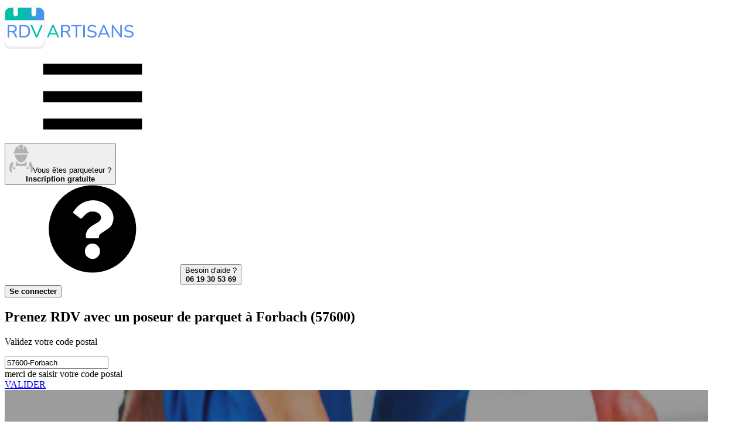

--- FILE ---
content_type: text/html; charset=UTF-8
request_url: https://rdvartisans.fr/rdv/poseur-parquet-parqueteur/57-moselle/forbach-57600/
body_size: 16487
content:

<!DOCTYPE html><html lang="fr"><head><meta charset="utf-8"><meta name="viewport" content="width=device-width, initial-scale=1"><title id="head_title"> Top 20 des poseurs de parquet à Forbach (57600) pour un RDV </title><link rel="preconnect" href="https://www.googletagmanager.com"><!-- Google Tag Manager --><script async>(function(w,d,s,l,i){w[l]=w[l]||[];w[l].push({'gtm.start':
new Date().getTime(),event:'gtm.js'});var f=d.getElementsByTagName(s)[0],
j=d.createElement(s),dl=l!='dataLayer'?'&l='+l:'';j.async=true;j.src=
'https://www.googletagmanager.com/gtm.js?id='+i+dl;f.parentNode.insertBefore(j,f);
})(window,document,'script','dataLayer','GTM-TPBH6NB');</script><!-- End Google Tag Manager --><!-- Meta Pixel Code --><script type="text/plain" data-cookiefirst-script="facebook"> !function(f,b,e,v,n,t,s)
{if(f.fbq)return;n=f.fbq=function(){n.callMethod?
n.callMethod.apply(n,arguments):n.queue.push(arguments)};
if(!f._fbq)f._fbq=n;n.push=n;n.loaded=!0;n.version='2.0';
n.queue=[];t=b.createElement(e);t.async=!0;
t.src=v;s=b.getElementsByTagName(e)[0];
s.parentNode.insertBefore(t,s)}(window, document,'script',
'https://connect.facebook.net/en_US/fbevents.js');
fbq('init', '314351373956313');
fbq('track', 'PageView');
</script><!-- End Meta Pixel Code --><script type="speculationrules">{
"prerender": [
{
"source": "list",
"urls": ["/rdv/poseur-parquet-parqueteur/57-moselle/forbach-57600/recherche/"]
}]
}</script><link href="/css/resultList.min.css?id=9f572ecca776a4a7fd58" rel="stylesheet"><!-- Fonts --><link rel="preload" href="https://rdvartisans.fr/fonts/nunito-variable-fr.woff2" as="font" type="font/woff2" crossorigin="anonymous"><link rel="dns-prefetch" href="https://www.googletagmanager.com"><meta name="description" content=" Vous recherchez un poseur de parquet à Forbach pour vos travaux ? Notre sélection de poseurs de parquet à Forbach (57600) pour prendre RDV en ligne en 2 minutes ! "><meta name="keywords" content="Poseur de parquet Forbach, Artisan parqueteur Forbach 57600, entreprise de pose de parquet ponçage vitrification Forbach, expert des travaux sur sols parquets Forbach 57600"><meta name="robots" content="index, follow"><meta property="og:title" content="Poseur de parquet à Forbach (57600) : Notre top 20 des parqueteurs pour un RDV" /><meta property="og:type" content="website" /><meta property="og:url" content="https://rdvartisans.fr/rdv/poseur-parquet-parqueteur/57-moselle/forbach-57600/" /><meta property="og:image" content="https://rdvartisans.fr/images/logo_carre.jpg" /><meta property="og:site_name" content="RDVArtisans.fr" /><meta property="og:locale" content="fr_FR" /><meta property="og:description" content="Vous recherchez un poseur de parquet à Forbach pour vos travaux ? Notre sélection de poseurs de parquet à Forbach (57600) pour prendre RDV en ligne en 2 minutes !" /><meta name="author" content="RDVArtisans.fr"><meta name="copyright" content="RDVArtisans.fr"><meta name="language" content="fr"><meta name="twitter:card" content="summary"><meta name="twitter:title" content="Poseur de parquet à Forbach (57600) : Notre top 20 des parqueteurs pour un RDV"><meta name="twitter:description" content="Vous recherchez un poseur de parquet à Forbach pour vos travaux ? Notre sélection de poseurs de parquet à Forbach (57600) pour prendre RDV en ligne en 2 minutes !"><meta name="twitter:site" content="@RDVArtisans"><meta name="twitter:url" content="https://rdvartisans.fr/rdv/poseur-parquet-parqueteur/57-moselle/forbach-57600/" /><meta name="twitter:image" content="https://rdvartisans.fr/img/logo-twitter.png"><meta name="csrf-token" content="dUBmcSILcfB71prqULStvNVzejBEIUqmcECupjR9"><link rel="canonical" href="https://rdvartisans.fr/rdv/poseur-parquet-parqueteur/57-moselle/forbach-57600/" /><link rel="icon" href="https://rdvartisans.fr/img/favico.ico"></head><body><!-- Google Tag Manager (noscript) --><noscript><iframe src="https://www.googletagmanager.com/ns.html?id=GTM-TPBH6NB"
height="0" width="0" style="display:none;visibility:hidden"></iframe></noscript><!-- End Google Tag Manager (noscript) --><!-- Meta Pixel Code --><noscript><img height="1" width="1" style="display:none"
src="https://www.facebook.com/tr?id=314351373956313&ev=PageView&noscript=1"
/></noscript><!-- End Meta Pixel Code --><header class="rda-header"><!-- responsiveHeader --><div id="scrollToHeader" class="container-fluid"><div class="row"><!-- logo --><div class="rda-header-logo col-12 col-lg-4"><a href="https://rdvartisans.fr/" title="Trouver un artisan du bâtiment à Forbach ou une entreprise générale du BTP à Forbach 57600 pour vos travaux maison" ><img src="https://rdvartisans.fr/img/logo-rdva.svg" alt="Trouver un poseur de parquet à Forbach ou une entreprise de pose de parquet ponçage vitrification à Forbach (57600) pour un RDV" class="logoimg img-responsive" width="220" height="78"></a><div class=" rda-header-menuTrigger js-headerMenuTrigger d-lg-none"><svg class="svg-burger"><use xlink:href="#svg-burger" ></use></svg></div></div><div class="rda-header-menu col-12 col-lg-8"><div class="rda-header-menuLinks"><!-- inscripption btn --><div class="rda-header-menuInscription"><button title="Inscription au service de prise de RDV pour les poseurs de parquet Forbach et entreprises de pose de parquet ponçage vitrification Forbach (57600)" rel="aHR0cHM6Ly9yZHZhcnRpc2Fucy5mci9tb25jb21wdGUvcmVnaXN0ZXI/Y29kZVBvc3RhbD01NzYwMCZqb2JVcmw9cG9zZXVyLXBhcnF1ZXQtcGFycXVldGV1ciZ2aWxsZT1mb3JiYWNoLTU3NjAw" class="obf"><img src="https://rdvartisans.fr/img/picto.png" alt="icon-artisan" width="40" height="48"><span>Vous êtes parqueteur ?<br><b>Inscription gratuite</b></span></button></div><div class="rda-header-menuHelp"><svg class="icon"><use xlink:href="#svg-question"></use></svg><button class="aBesoinAide" title="Service de prise de rendez-vous avec un poseur de parquet à Forbach par téléphone">Besoin d'aide ?<br><b>06 19 30 53 69</b></button></div><!-- connexion btn --><div class="rda-header-menuInscription ml-4 mt-2"><button class="cnx-btn obf" title="connection a la webapp" type="button" rel="aHR0cHM6Ly9yZHZhcnRpc2Fucy5mci9tb25jb21wdGU="><span><b>Se connecter</b></span></button></div></div></div></div></div></header><section class="firstslide"><div><div class="bgresult" id="mrbg"><div class="container position-relative"><h1> Prenez RDV avec un poseur de parquet à Forbach (57600)
</h1><p id="moteur_landing_p1"> Validez votre code postal
</p><p></p><div class="row"><div class="col-sm-6 offset-sm-1 col-md-5 offset-md-2 col-lg-4 offset-lg-3 col-xl-4"><div class="form-group" id="scrollable-dropdown-menu3"><input autocomplete="off" autocorrect="off" autocapitalize="none" spellcheck="false" id="location" name="location" value="57600-Forbach" class="form-control inputtype2-2 " placeholder="Code postal/ville" required/><div class="text-center mt-2"><span id="errorLocation" class="errorMessage alert-danger rad_error mh-error d-none">merci de saisir votre code postal</span></div></div></div><input type="hidden" id="searchChoiceLocation"/><div class="col-sm-4 col-md-3 col-lg-2 col-xl-2"><a href="/rdv/poseur-parquet-parqueteur/57-moselle/forbach-57600/recherche/" class="btn btn-primary btn_land mr_land go">VALIDER</a></div></div></div><div class="wrapper-hero-image"><img
src="/img/poseur-parquet-parqueteur.jpg"
srcset="/imgMobile/poseur-parquet-parqueteur.jpg
479w,/img/poseur-parquet-parqueteur.jpg 1200w"
sizes="(max-width: 479px) 100vw, 1200px"
alt="RDV Artisans"
width="1200" height="800"
fetchpriority="high"
loading="eager"
decoding="async"></div></div><div id="floatNav" class="d-none"><div id="scrollToHeader" class="container-fluid"><div class="row"><!-- logo --><div class="col-12 col-lg-4 on-desktop ipad_none"><a href="/" title="Trouver un artisan du bâtiment à Forbach ou une entreprise générale du BTP à Forbach 57600 pour vos travaux maison"><img src="https://rdvartisans.fr/img/logo-rdva.svg" alt="Trouver un poseur de parquet à Forbach ou une entreprise de pose de parquet ponçage vitrification à Forbach (57600) pour un RDV" class="logoimg img-responsive" width="220" height="78"></a></div><div class="col-12 col-lg-8 navCity"><div class="row justify-content-center"><div class="col-sm-5 col-md-4 offset-sm-1 col-lg-5 col-xl-5 on-desktop mt-3 ml-des-3 text-right ipad_none"><span class="blue_color h4"><strong>RDV avec un poseur de parquet</strong></span></div><div class="col-7 col-md-5 col-lg-4 col-xl-3"><div class="form-group" id="scrollable-dropdown-menu3"><input autocomplete="off" autocorrect="off" autocapitalize="none" spellcheck="false" id="location" name="location" value="57600-Forbach" class="form-control inputtype2-2 " placeholder="Code postal/ville" required/></div></div><div class="col-5 col-md-3 col-lg-3 col-xl-2"><button onclick="window.location.href='/rdv/poseur-parquet-parqueteur/57-moselle/forbach-57600/recherche/'" type="button" class="btn btn-primary btn_land go" >VALIDER</button></div></div></div></div></div></div></div><div id="app"><popin-parent
ref="PopinParent"
:zipcode="'57600'"
:ville="'Forbach'"
:job="'forbach-57600'"
:searchby="'city'"
:jobid="'76'"
:joburl="'poseur-parquet-parqueteur'"
:jobtitle="'poseur de parquet'"
:deprojet="'de pose de parquet ponçage vitrification'"
:titleplural="'poseurs de parquet'"
:letitle="'Le poseur de parquet'"
:jobidform='[{&quot;textDropDown&quot;:&quot;Pose de parquet&quot;,&quot;idFrom&quot;:&quot;288&quot;},{&quot;textDropDown&quot;:&quot;Pose d&#039;un parquet flottant&quot;,&quot;idFrom&quot;:&quot;352&quot;},{&quot;textDropDown&quot;:&quot;Pose d&#039;un parquet massif&quot;,&quot;idFrom&quot;:&quot;353&quot;},{&quot;textDropDown&quot;:&quot;Pon\u00e7age vitrification de parquet&quot;,&quot;idFrom&quot;:&quot;360&quot;},{&quot;textDropDown&quot;:&quot;Pose d&#039;un plancher bois&quot;,&quot;idFrom&quot;:&quot;359&quot;}]'
:headertext8="'4 poseurs de parquet sont prêts à intervenir dans le 57 Moselle'"
:headertext1="'4 &lt;strong&gt; poseurs de parquet à Forbach&lt;/strong&gt; (57600) &lt;br&gt;sont prêts à intervenir.'"
:headertext9a="'4 poseurs de parquet pouvant être disponibles&lt;br/&gt;dans le 57 Moselle pour venir &lt;b&gt;établir un devis gratuit&lt;/b&gt;'"
:headertext9b="'4 poseurs de parquet pouvant être disponibles&lt;br/&gt;dans le 57 Moselle pour venir &lt;b&gt;établir un devis gratuit&lt;/b&gt;'"
:headertext0="'Veuillez patienter...&lt;br&gt;Nous recherchons des poseurs de parquet disponibles&lt;br&gt;à Forbach (57600)'"
:architectroute="'/rdv/architecte-plan-maison/57-moselle/forbach-57600/'"
:host="'https://rdvartisans.fr'"
:currentroute='&quot;0&quot;'
></popin-parent></div><style type="text/css" defer="defer"> @media(min-width:991px){header.rda-header.sticky{display:none}.profil{margin-top:66px}}.avis p,.consultations p,.profil p{text-align:center}.center-content{justify-content:center;display:flex}</style><section class="reslinks"><div class="container"><p><a class="brea" title="RDVArtisans.fr | Plateforme de prise de rendez-vous avec des artisans, devis artisans" href="https://rdvartisans.fr/" >Accueil</a> ><a class="brea" title="Prise de rendez-vous avec un artisan | RDV Artisan" href="https://rdvartisans.fr/rdv/" >RDV</a> ><a class="brea" title="Prendre RDV avec un Poseur de parquet en ligne" href="https://rdvartisans.fr/rdv/poseur-parquet-parqueteur/" >Poseur de parquet</a> ><a class="brea" title="Prendre RDV avec un Poseur de parquet 57 Moselle" href="https://rdvartisans.fr/rdv/poseur-parquet-parqueteur/57-moselle/" >57 Moselle</a> ><a class="brea" href="https://rdvartisans.fr/rdv/poseur-parquet-parqueteur/57-moselle/forbach-57600/" >Forbach 57600</a></p><h2>Les 20 meilleurs <span class="green_color"><strong>poseurs de parquet intervenant à Forbach (57600)</strong></span></h2><p>Découvrez ci-dessous notre sélection de <span class="green_color"><strong>20 poseurs de parquet et entreprises de pose de parquet ponçage vitrification intervenant à Forbach (57600)</strong></span> et pouvant se rendre disponibles pour vos travaux de pose de parquet ponçage vitrification (4 parqueteurs à Forbach). En cliquant sur les boutons "Prendre RDV" sur les fiches de nos poseurs de parquet ci-dessous, vous pourrez directement demander un RDV au professionnel choisi. Vous avez également la possibilité de nous décrire votre projet et de demander plusieurs RDV afin de gagner du temps. Vous pourrez recevoir différents poseurs de parquet ce qui vous permettra de comparer les devis pose de parquet ponçage vitrification qui vous seront proposés.</p><div class="rdv-result"><div class="rdv-result-head row"><div class="rdv-result-picture col-lg-3"><div class="img-pro"><img src="https://rdvartisans.fr/img/artisan1.png" alt="Logo Societe Generale De Revetement pose de parquet ponçage vitrification FORBACH 57600" loading="lazy" title="Societe Generale De Revetement poseur de parquet FORBACH 57600" width="123.5" height="123.5"></div></div><div class="rdv-result-title col-lg-5"><h3 class="nom_cartouche obf" rel="aHR0cHM6Ly9yZHZhcnRpc2Fucy5mci9hbm51YWlyZS9hcnRpc2Fucy9zb2NpZXRlLWdlbmVyYWxlLWRlLXJldmV0ZW1lbnQtZm9yYmFjaC01NzYwMD9qb2JJZD03Ng==">Societe Generale De Revetement</h3></div><div class="rdv-result-action col-lg-4"><div class="row p-md-0 w-100 rdv-buttons"><div class="col-lg-6 p-md-0 rdv-button"></div><div class="col-lg-6 p-md-0 rdv-button"><button type="button"
class="ml-1 w-100 obf"
onclick="window.dataLayer.push({ 'event': 'GAEvent', 'eventCategory': 'CITY', 'eventAction': 'click', 'eventLabel': 'Prendre-RDV', 'eventValue': 'event click on Prendre-RDV' });"
rel="L3Jkdi9wb3NldXItcGFycXVldC1wYXJxdWV0ZXVyLzU3LW1vc2VsbGUvZm9yYmFjaC01NzYwMC9wcmlzZS1yZHYvc29jaWV0ZS1nZW5lcmFsZS1kZS1yZXZldGVtZW50LWZvcmJhY2gtNTc2MDA="><svg class="calendar-check"><use xlink:href="#svg-calendar-check"></use></svg><span>Prendre RDV</span></button></div></div></div></div><div class="row rdv-result-body"><div class=" col-lg-3"></div><div class="col-lg-6 pad-for-result"><div class="row rdv-result-spec"><div class="col-lg-12"><h4>Entreprise de parqueteurs poseurs de parquet
à Forbach</h4></div></div><div class="row rdv-result-address"><div class="col-lg-12"><span><span><svg class="map-marker"><use xlink:href="#svg-map-marker"></use></svg> 22 avenue du General de Gaulle</span><span><span><svg class="map"><use xlink:href="#svg-map"></use></svg> Forbach (57600)</span></div></div><div class="row rdv-result-list"><div class="rdv-result-list-item col-lg-6"><h5><svg class="wrench"><use xlink:href="#svg-wrench"></use></svg> Expertises</h5><p>Parquet en chene; parquet vitrifié; parquet gris</p></div><div class="rdv-result-list-item col-lg-6"><h5><svg class="info"><use xlink:href="#svg-info"></use></svg> Activités</h5><p>Un projet d&#039;aménagement ? Basés en Moselle, nous représentons la société Societe Generale De Revetement et nous sommes des sp...</p></div></div></div></div></div><div class="rdv-result"><div class="rdv-result-head row"><div class="rdv-result-picture col-lg-3"><div class="img-pro"><img src="https://rdvartisans.fr/img/artisan1.png" alt="Logo Societe Generale De Carrelage pose de parquet ponçage vitrification FORBACH 57600" loading="lazy" title="Societe Generale De Carrelage poseur de parquet FORBACH 57600" width="123.5" height="123.5"></div></div><div class="rdv-result-title col-lg-5"><h3 class="nom_cartouche obf" rel="aHR0cHM6Ly9yZHZhcnRpc2Fucy5mci9hbm51YWlyZS9hcnRpc2Fucy9zb2NpZXRlLWdlbmVyYWxlLWRlLWNhcnJlbGFnZS1mb3JiYWNoLTU3NjAwP2pvYklkPTc2">Societe Generale De Carrelage</h3></div><div class="rdv-result-action col-lg-4"><div class="row p-md-0 w-100 rdv-buttons"><div class="col-lg-6 p-md-0 rdv-button"></div><div class="col-lg-6 p-md-0 rdv-button"><button type="button"
class="ml-1 w-100 obf"
onclick="window.dataLayer.push({ 'event': 'GAEvent', 'eventCategory': 'CITY', 'eventAction': 'click', 'eventLabel': 'Prendre-RDV', 'eventValue': 'event click on Prendre-RDV' });"
rel="L3Jkdi9wb3NldXItcGFycXVldC1wYXJxdWV0ZXVyLzU3LW1vc2VsbGUvZm9yYmFjaC01NzYwMC9wcmlzZS1yZHYvc29jaWV0ZS1nZW5lcmFsZS1kZS1jYXJyZWxhZ2UtZm9yYmFjaC01NzYwMA=="><svg class="calendar-check"><use xlink:href="#svg-calendar-check"></use></svg><span>Prendre RDV</span></button></div></div></div></div><div class="row rdv-result-body"><div class=" col-lg-3"></div><div class="col-lg-6 pad-for-result"><div class="row rdv-result-spec"><div class="col-lg-12"><h4>Entreprise de pose de parquet et plancher bois
à Forbach (57600)</h4></div></div><div class="row rdv-result-address"><div class="col-lg-12"><span><span><svg class="map-marker"><use xlink:href="#svg-map-marker"></use></svg> 22 avenue du General de Gaulle</span><span><span><svg class="map"><use xlink:href="#svg-map"></use></svg> Forbach (57600)</span></div></div><div class="row rdv-result-list"><div class="rdv-result-list-item col-lg-6"><h5><svg class="wrench"><use xlink:href="#svg-wrench"></use></svg> Expertises</h5><p>Parquet en chene; parquet vitrifié; parquet gris</p></div><div class="rdv-result-list-item col-lg-6"><h5><svg class="info"><use xlink:href="#svg-info"></use></svg> Activités</h5><p>Un projet d&#039;aménagement ? Basés en Moselle, nous représentons la société Societe Generale De Carrelage et nous sommes des spé...</p></div></div></div></div></div><div class="rdv-result"><div class="rdv-result-head row"><div class="rdv-result-picture col-lg-3"><div class="img-pro"><img src="https://rdvartisans.fr/img/artisan1.png" alt="Logo Jls Fermetures pose de parquet ponçage vitrification FORBACH 57600" loading="lazy" title="Jls Fermetures poseur de parquet FORBACH 57600" width="123.5" height="123.5"></div></div><div class="rdv-result-title col-lg-5"><h3 class="nom_cartouche obf" rel="aHR0cHM6Ly9yZHZhcnRpc2Fucy5mci9hbm51YWlyZS9hcnRpc2Fucy9qbHMtZmVybWV0dXJlcy1mb3JiYWNoLTU3NjAwP2pvYklkPTc2">Jls Fermetures</h3></div><div class="rdv-result-action col-lg-4"><div class="row p-md-0 w-100 rdv-buttons"><div class="col-lg-6 p-md-0 rdv-button"></div><div class="col-lg-6 p-md-0 rdv-button"><button type="button"
class="ml-1 w-100 obf"
onclick="window.dataLayer.push({ 'event': 'GAEvent', 'eventCategory': 'CITY', 'eventAction': 'click', 'eventLabel': 'Prendre-RDV', 'eventValue': 'event click on Prendre-RDV' });"
rel="L3Jkdi9wb3NldXItcGFycXVldC1wYXJxdWV0ZXVyLzU3LW1vc2VsbGUvZm9yYmFjaC01NzYwMC9wcmlzZS1yZHYvamxzLWZlcm1ldHVyZXMtZm9yYmFjaC01NzYwMA=="><svg class="calendar-check"><use xlink:href="#svg-calendar-check"></use></svg><span>Prendre RDV</span></button></div></div></div></div><div class="row rdv-result-body"><div class=" col-lg-3"></div><div class="col-lg-6 pad-for-result"><div class="row rdv-result-spec"><div class="col-lg-12"><h4>Entreprise de parqueteurs installateurs
Forbach 57600</h4></div></div><div class="row rdv-result-address"><div class="col-lg-12"><span><span><svg class="map-marker"><use xlink:href="#svg-map-marker"></use></svg> 12 rue Nationale</span><span><span><svg class="map"><use xlink:href="#svg-map"></use></svg> Forbach (57600)</span></div></div><div class="row rdv-result-list"><div class="rdv-result-list-item col-lg-6"><h5><svg class="wrench"><use xlink:href="#svg-wrench"></use></svg> Expertises</h5><p>Parquet flottant stratifié; parquet salle de bains; parquet en pin</p></div><div class="rdv-result-list-item col-lg-6"><h5><svg class="info"><use xlink:href="#svg-info"></use></svg> Activités</h5><p>J&#039;interviens depuis mon départ sur les secteurs du 57 Moselle et en particulier à Forbach dans la menuiserie bois et pvc.Mes...</p></div></div></div></div></div><div class="bgimageres devisBG"><p class="p_auto_promo">Difficile de choisir votre<br><span class="txtblanc">poseur de parquet à Forbach ?</span></p><p>Faites <b>une seule demande</b> de RDV et obtenez<br><b>3 RDV</b> avec des poseurs de parquet disponibles<br>près de chez vous à Forbach</p><button class="btn btn-green cntrbutton btn_rdv go" type="button" onclick="window.dataLayer.push({ 'event': 'GAEvent', 'eventCategory': 'CITY', 'eventAction': 'click', 'eventLabel': '3-RDV', 'eventValue': 'event click on 3-RDV' });window.location.href='/rdv/poseur-parquet-parqueteur/57-moselle/forbach-57600/recherche/'">Demander 3 RDV parqueteurs</button></div><div class="rdv-result"><div class="rdv-result-head row"><div class="rdv-result-picture col-lg-3"><div class="img-pro"><img src="https://rdvartisans.fr/img/artisan1.png" alt="Logo Mencarelli pose de parquet ponçage vitrification FORBACH 57600" loading="lazy" title="Mencarelli poseur de parquet FORBACH 57600" width="123.5" height="123.5"></div></div><div class="rdv-result-title col-lg-5"><h3 class="nom_cartouche obf" rel="aHR0cHM6Ly9yZHZhcnRpc2Fucy5mci9hbm51YWlyZS9hcnRpc2Fucy9tZW5jYXJlbGxpLWZvcmJhY2gtNTc2MDA/am9iSWQ9NzY=">Mencarelli</h3></div><div class="rdv-result-action col-lg-4"><div class="row p-md-0 w-100 rdv-buttons"><div class="col-lg-6 p-md-0 rdv-button"></div><div class="col-lg-6 p-md-0 rdv-button"><button type="button"
class="ml-1 w-100 obf"
onclick="window.dataLayer.push({ 'event': 'GAEvent', 'eventCategory': 'CITY', 'eventAction': 'click', 'eventLabel': 'Prendre-RDV', 'eventValue': 'event click on Prendre-RDV' });"
rel="L3Jkdi9wb3NldXItcGFycXVldC1wYXJxdWV0ZXVyLzU3LW1vc2VsbGUvZm9yYmFjaC01NzYwMC9wcmlzZS1yZHYvbWVuY2FyZWxsaS1mb3JiYWNoLTU3NjAw"><svg class="calendar-check"><use xlink:href="#svg-calendar-check"></use></svg><span>Prendre RDV</span></button></div></div></div></div><div class="row rdv-result-body"><div class=" col-lg-3"></div><div class="col-lg-6 pad-for-result"><div class="row rdv-result-spec"><div class="col-lg-12"><h4>Entreprise d&#039;installation de sol en bois massif
à Forbach</h4></div></div><div class="row rdv-result-address"><div class="col-lg-12"><span><span><svg class="map-marker"><use xlink:href="#svg-map-marker"></use></svg> 55 rue des Jardins</span><span><span><svg class="map"><use xlink:href="#svg-map"></use></svg> Forbach (57600)</span></div></div><div class="row rdv-result-list"><div class="rdv-result-list-item col-lg-6"><h5><svg class="wrench"><use xlink:href="#svg-wrench"></use></svg> Expertises</h5><p>Parquet sur carrelage; vitrification parquet; parquet vitrifié</p></div><div class="rdv-result-list-item col-lg-6"><h5><svg class="info"><use xlink:href="#svg-info"></use></svg> Activités</h5><p>Vous avez besoin de trouver une société de rénovation disponible pour vos projet... Intervenant sur les secteurs du 57 Mosell...</p></div></div></div></div></div><h3 class="h3_resultList aucun_result">Nous n'avons que 4 de poseurs de parquet résidant à Forbach (57600) mais nous vous proposons de consulter les résultats de recherches sur les villes voisines. Découvrez ci-dessous les poseurs de parquet pouvant aussi intervenir à Forbach.</h3><div class="rdv-result"><div class="rdv-result-head row"><div class="rdv-result-picture col-lg-3"><div class="img-pro"><img src="https://rdvartisans.fr/img/artisan1.png" alt="Logo Ty Agencement pose de parquet ponçage vitrification SPICHEREN 57350" loading="lazy" title="Ty Agencement poseur de parquet SPICHEREN 57350" width="123.5" height="123.5"></div></div><div class="rdv-result-title col-lg-5"><h3 class="nom_cartouche obf" rel="aHR0cHM6Ly9yZHZhcnRpc2Fucy5mci9hbm51YWlyZS9hcnRpc2Fucy90eS1hZ2VuY2VtZW50LXNwaWNoZXJlbi01NzM1MD9qb2JJZD03Ng==">Ty Agencement</h3></div><div class="rdv-result-action col-lg-4"><div class="row p-md-0 w-100 rdv-buttons"><div class="col-lg-6 p-md-0 rdv-button"></div><div class="col-lg-6 p-md-0 rdv-button"><button type="button"
class="ml-1 w-100 obf"
onclick="window.dataLayer.push({ 'event': 'GAEvent', 'eventCategory': 'CITY', 'eventAction': 'click', 'eventLabel': 'Prendre-RDV', 'eventValue': 'event click on Prendre-RDV' });"
rel="L3Jkdi9wb3NldXItcGFycXVldC1wYXJxdWV0ZXVyLzU3LW1vc2VsbGUvZm9yYmFjaC01NzYwMC9wcmlzZS1yZHYvdHktYWdlbmNlbWVudC1zcGljaGVyZW4tNTczNTA="><svg class="calendar-check"><use xlink:href="#svg-calendar-check"></use></svg><span>Prendre RDV</span></button></div></div></div></div><div class="row rdv-result-body"><div class=" col-lg-3"></div><div class="col-lg-6 pad-for-result"><div class="row rdv-result-spec"><div class="col-lg-12"><h4>Entreprise de pose de parquet
à Forbach (57600)</h4></div></div><div class="row rdv-result-address"><div class="col-lg-12"><span><span><svg class="map-marker"><use xlink:href="#svg-map-marker"></use></svg> 106 Rte de Forbach</span><span><span><svg class="map"><use xlink:href="#svg-map"></use></svg> SPICHEREN (57350)</span></div></div><div class="row rdv-result-list"><div class="rdv-result-list-item col-lg-6"><h5><svg class="wrench"><use xlink:href="#svg-wrench"></use></svg> Expertises</h5><p>Pose de parquet; parquet imitation carrelage; parquet gris</p></div><div class="rdv-result-list-item col-lg-6"><h5><svg class="info"><use xlink:href="#svg-info"></use></svg> Activités</h5><p>Vous souhaitez rencontrer des artisans pour un projet de travaux. Depuis quelques années désormais, sur les secteurs du 57 Mo...</p></div></div></div></div></div><div class="rdv-result"><div class="rdv-result-head row"><div class="rdv-result-picture col-lg-3"><div class="img-pro"><img src="https://rdvartisans.fr/img/artisan1.png" alt="Logo Agencement Services Lorraine pose de parquet ponçage vitrification MARLY 57155" loading="lazy" title="Agencement Services Lorraine poseur de parquet MARLY 57155" width="123.5" height="123.5"></div></div><div class="rdv-result-title col-lg-5"><h3 class="nom_cartouche obf" rel="aHR0cHM6Ly9yZHZhcnRpc2Fucy5mci9hbm51YWlyZS9hcnRpc2Fucy9hZ2VuY2VtZW50LXNlcnZpY2VzLWxvcnJhaW5lLW1hcmx5LTU3MTU1P2pvYklkPTc2">Agencement Services Lorraine</h3></div><div class="rdv-result-action col-lg-4"><div class="row p-md-0 w-100 rdv-buttons"><div class="col-lg-6 p-md-0 rdv-button"></div><div class="col-lg-6 p-md-0 rdv-button"><button type="button"
class="ml-1 w-100 obf"
onclick="window.dataLayer.push({ 'event': 'GAEvent', 'eventCategory': 'CITY', 'eventAction': 'click', 'eventLabel': 'Prendre-RDV', 'eventValue': 'event click on Prendre-RDV' });"
rel="L3Jkdi9wb3NldXItcGFycXVldC1wYXJxdWV0ZXVyLzU3LW1vc2VsbGUvZm9yYmFjaC01NzYwMC9wcmlzZS1yZHYvYWdlbmNlbWVudC1zZXJ2aWNlcy1sb3JyYWluZS1tYXJseS01NzE1NQ=="><svg class="calendar-check"><use xlink:href="#svg-calendar-check"></use></svg><span>Prendre RDV</span></button></div></div></div></div><div class="row rdv-result-body"><div class=" col-lg-3"></div><div class="col-lg-6 pad-for-result"><div class="row rdv-result-spec"><div class="col-lg-12"><h4>Installateurs de parquet, stratifié spécialisés
Forbach 57600</h4></div></div><div class="row rdv-result-address"><div class="col-lg-12"><span><span><svg class="map-marker"><use xlink:href="#svg-map-marker"></use></svg> 8 rue Jean Jaures</span><span><span><svg class="map"><use xlink:href="#svg-map"></use></svg> MARLY (57155)</span></div></div><div class="row rdv-result-list"><div class="rdv-result-list-item col-lg-6"><h5><svg class="wrench"><use xlink:href="#svg-wrench"></use></svg> Expertises</h5><p>Parquet stratifié; pose de stratifié; parquet en pvc</p></div><div class="rdv-result-list-item col-lg-6"><h5><svg class="info"><use xlink:href="#svg-info"></use></svg> Activités</h5><p>Un projet d&#039;aménagement ? Nous proposons nos services sur les secteurs du 57 Moselle et notamment sur Marly pour effectuer de...</p></div></div></div></div></div><div class="rdv-result"><div class="rdv-result-head row"><div class="rdv-result-picture col-lg-3"><div class="img-pro"><img src="https://rdvartisans.fr/img/artisan1.png" alt="Logo Agencement Bois Construction Lange Creation pose de parquet ponçage vitrification MAINVILLERS 57380" loading="lazy" title="Agencement Bois Construction Lange Creation poseur de parquet MAINVILLERS 57380" width="123.5" height="123.5"></div></div><div class="rdv-result-title col-lg-5"><h3 class="nom_cartouche obf" rel="aHR0cHM6Ly9yZHZhcnRpc2Fucy5mci9hbm51YWlyZS9hcnRpc2Fucy9hZ2VuY2VtZW50LWJvaXMtY29uc3RydWN0aW9uLWxhbmdlLWNyZWF0aW9uLW1haW52aWxsZXJzLTU3MzgwP2pvYklkPTc2">Agencement Bois Construction Lange Creation</h3></div><div class="rdv-result-action col-lg-4"><div class="row p-md-0 w-100 rdv-buttons"><div class="col-lg-6 p-md-0 rdv-button"></div><div class="col-lg-6 p-md-0 rdv-button"><button type="button"
class="ml-1 w-100 obf"
onclick="window.dataLayer.push({ 'event': 'GAEvent', 'eventCategory': 'CITY', 'eventAction': 'click', 'eventLabel': 'Prendre-RDV', 'eventValue': 'event click on Prendre-RDV' });"
rel="L3Jkdi9wb3NldXItcGFycXVldC1wYXJxdWV0ZXVyLzU3LW1vc2VsbGUvZm9yYmFjaC01NzYwMC9wcmlzZS1yZHYvYWdlbmNlbWVudC1ib2lzLWNvbnN0cnVjdGlvbi1sYW5nZS1jcmVhdGlvbi1tYWludmlsbGVycy01NzM4MA=="><svg class="calendar-check"><use xlink:href="#svg-calendar-check"></use></svg><span>Prendre RDV</span></button></div></div></div></div><div class="row rdv-result-body"><div class=" col-lg-3"></div><div class="col-lg-6 pad-for-result"><div class="row rdv-result-spec"><div class="col-lg-12"><h4>Entreprise de parqueteurs ponceurs
à Forbach</h4></div></div><div class="row rdv-result-address"><div class="col-lg-12"><span><span><svg class="map-marker"><use xlink:href="#svg-map-marker"></use></svg> 23 Grande Rue</span><span><span><svg class="map"><use xlink:href="#svg-map"></use></svg> MAINVILLERS (57380)</span></div></div><div class="row rdv-result-list"><div class="rdv-result-list-item col-lg-6"><h5><svg class="wrench"><use xlink:href="#svg-wrench"></use></svg> Expertises</h5><p>Parquet stratifié; pose de stratifié; parquet en pvc</p></div><div class="rdv-result-list-item col-lg-6"><h5><svg class="info"><use xlink:href="#svg-info"></use></svg> Activités</h5><p>Un projet d&#039;aménagement ? Nous proposons nos services sur les secteurs du 57 Moselle et notamment sur Mainvillers pour effect...</p></div></div></div></div></div><div class="rdv-result"><div class="rdv-result-head row"><div class="rdv-result-picture col-lg-3"><div class="img-pro"><img src="https://rdvartisans.fr/img/artisan1.png" alt="Logo Abp pose de parquet ponçage vitrification METZ 57000" loading="lazy" title="Abp poseur de parquet METZ 57000" width="123.5" height="123.5"></div></div><div class="rdv-result-title col-lg-5"><h3 class="nom_cartouche obf" rel="aHR0cHM6Ly9yZHZhcnRpc2Fucy5mci9hbm51YWlyZS9hcnRpc2Fucy9hYnAtbWV0ei01NzAwMD9qb2JJZD03Ng==">Abp</h3></div><div class="rdv-result-action col-lg-4"><div class="row p-md-0 w-100 rdv-buttons"><div class="col-lg-6 p-md-0 rdv-button"></div><div class="col-lg-6 p-md-0 rdv-button"><button type="button"
class="ml-1 w-100 obf"
onclick="window.dataLayer.push({ 'event': 'GAEvent', 'eventCategory': 'CITY', 'eventAction': 'click', 'eventLabel': 'Prendre-RDV', 'eventValue': 'event click on Prendre-RDV' });"
rel="L3Jkdi9wb3NldXItcGFycXVldC1wYXJxdWV0ZXVyLzU3LW1vc2VsbGUvZm9yYmFjaC01NzYwMC9wcmlzZS1yZHYvYWJwLW1ldHotNTcwMDA="><svg class="calendar-check"><use xlink:href="#svg-calendar-check"></use></svg><span>Prendre RDV</span></button></div></div></div></div><div class="row rdv-result-body"><div class=" col-lg-3"></div><div class="col-lg-6 pad-for-result"><div class="row rdv-result-spec"><div class="col-lg-12"><h4>Entreprise de ponçage vitrification
à Forbach (57600)</h4></div></div><div class="row rdv-result-address"><div class="col-lg-12"><span><span><svg class="map-marker"><use xlink:href="#svg-map-marker"></use></svg> 9 rue de l&#039;abbaye</span><span><span><svg class="map"><use xlink:href="#svg-map"></use></svg> METZ (57000)</span></div></div><div class="row rdv-result-list"><div class="rdv-result-list-item col-lg-6"><h5><svg class="wrench"><use xlink:href="#svg-wrench"></use></svg> Expertises</h5><p>Revêtements de sol; parquet en bois; vitrification parquet</p></div><div class="rdv-result-list-item col-lg-6"><h5><svg class="info"><use xlink:href="#svg-info"></use></svg> Activités</h5><p>Depuis nos débuts, en Moselle, nous proposons des services dans les travaux de revêtement des sols et des murs.Nos travaux se...</p></div></div></div></div></div><div class="rdv-result"><div class="rdv-result-head row"><div class="rdv-result-picture col-lg-3"><div class="img-pro"><img src="https://rdvartisans.fr/img/artisan1.png" alt="Logo Agms pose de parquet ponçage vitrification ALTVILLER 57730" loading="lazy" title="Agms poseur de parquet ALTVILLER 57730" width="123.5" height="123.5"></div></div><div class="rdv-result-title col-lg-5"><h3 class="nom_cartouche obf" rel="aHR0cHM6Ly9yZHZhcnRpc2Fucy5mci9hbm51YWlyZS9hcnRpc2Fucy9hZ21zLWFsdHZpbGxlci01NzczMD9qb2JJZD03Ng==">Agms</h3></div><div class="rdv-result-action col-lg-4"><div class="row p-md-0 w-100 rdv-buttons"><div class="col-lg-6 p-md-0 rdv-button"></div><div class="col-lg-6 p-md-0 rdv-button"><button type="button"
class="ml-1 w-100 obf"
onclick="window.dataLayer.push({ 'event': 'GAEvent', 'eventCategory': 'CITY', 'eventAction': 'click', 'eventLabel': 'Prendre-RDV', 'eventValue': 'event click on Prendre-RDV' });"
rel="L3Jkdi9wb3NldXItcGFycXVldC1wYXJxdWV0ZXVyLzU3LW1vc2VsbGUvZm9yYmFjaC01NzYwMC9wcmlzZS1yZHYvYWdtcy1hbHR2aWxsZXItNTc3MzA="><svg class="calendar-check"><use xlink:href="#svg-calendar-check"></use></svg><span>Prendre RDV</span></button></div></div></div></div><div class="row rdv-result-body"><div class=" col-lg-3"></div><div class="col-lg-6 pad-for-result"><div class="row rdv-result-spec"><div class="col-lg-12"><h4>Société de pose de parquet, sol stratifié
Forbach 57600</h4></div></div><div class="row rdv-result-address"><div class="col-lg-12"><span><span><svg class="map-marker"><use xlink:href="#svg-map-marker"></use></svg> Route de Lachambre</span><span><span><svg class="map"><use xlink:href="#svg-map"></use></svg> ALTVILLER (57730)</span></div></div><div class="row rdv-result-list"><div class="rdv-result-list-item col-lg-6"><h5><svg class="wrench"><use xlink:href="#svg-wrench"></use></svg> Expertises</h5><p>Parquet stratifié; pose de stratifié; parquet en pvc</p></div><div class="rdv-result-list-item col-lg-6"><h5><svg class="info"><use xlink:href="#svg-info"></use></svg> Activités</h5><p>Un projet d&#039;aménagement ? Nous proposons nos services sur les secteurs du 57 Moselle et notamment sur Altviller pour effectue...</p></div></div></div></div></div><div class="rdv-result"><div class="rdv-result-head row"><div class="rdv-result-picture col-lg-3"><div class="img-pro"><img src="https://rdvartisans.fr/img/artisan1.png" alt="Logo Spagnolo Franco pose de parquet ponçage vitrification MARANGE SILVANGE 57535" loading="lazy" title="Spagnolo Franco poseur de parquet MARANGE SILVANGE 57535" width="123.5" height="123.5"></div></div><div class="rdv-result-title col-lg-5"><h3 class="nom_cartouche obf" rel="aHR0cHM6Ly9yZHZhcnRpc2Fucy5mci9hbm51YWlyZS9hcnRpc2Fucy9zcGFnbm9sby1mcmFuY28tbWFyYW5nZS1zaWx2YW5nZS01NzUzNT9qb2JJZD03Ng==">Spagnolo Franco</h3></div><div class="rdv-result-action col-lg-4"><div class="row p-md-0 w-100 rdv-buttons"><div class="col-lg-6 p-md-0 rdv-button"></div><div class="col-lg-6 p-md-0 rdv-button"><button type="button"
class="ml-1 w-100 obf"
onclick="window.dataLayer.push({ 'event': 'GAEvent', 'eventCategory': 'CITY', 'eventAction': 'click', 'eventLabel': 'Prendre-RDV', 'eventValue': 'event click on Prendre-RDV' });"
rel="L3Jkdi9wb3NldXItcGFycXVldC1wYXJxdWV0ZXVyLzU3LW1vc2VsbGUvZm9yYmFjaC01NzYwMC9wcmlzZS1yZHYvc3BhZ25vbG8tZnJhbmNvLW1hcmFuZ2Utc2lsdmFuZ2UtNTc1MzU="><svg class="calendar-check"><use xlink:href="#svg-calendar-check"></use></svg><span>Prendre RDV</span></button></div></div></div></div><div class="row rdv-result-body"><div class=" col-lg-3"></div><div class="col-lg-6 pad-for-result"><div class="row rdv-result-spec"><div class="col-lg-12"><h4>Expert du parquet
à Forbach</h4></div></div><div class="row rdv-result-address"><div class="col-lg-12"><span><span><svg class="map-marker"><use xlink:href="#svg-map-marker"></use></svg> 14 rue de la Vallee</span><span><span><svg class="map"><use xlink:href="#svg-map"></use></svg> MARANGE SILVANGE (57535)</span></div></div><div class="row rdv-result-list"><div class="rdv-result-list-item col-lg-6"><h5><svg class="wrench"><use xlink:href="#svg-wrench"></use></svg> Expertises</h5><p>Vitrification; parquet en bambou; parquet huilé</p></div><div class="rdv-result-list-item col-lg-6"><h5><svg class="info"><use xlink:href="#svg-info"></use></svg> Activités</h5><p>Vous souhaitez rencontrer des experts des travauxcompétents rapidement sur votre ville ? Depuis le départ, en Moselle, nous p...</p></div></div></div></div></div><div class="rdv-result"><div class="rdv-result-head row"><div class="rdv-result-picture col-lg-3"><div class="img-pro"><img src="https://rdvartisans.fr/img/artisan1.png" alt="Logo 2h De pose de parquet ponçage vitrification VIEUX LIXHEIM 57635" loading="lazy" title="2h De poseur de parquet VIEUX LIXHEIM 57635" width="123.5" height="123.5"></div></div><div class="rdv-result-title col-lg-5"><h3 class="nom_cartouche obf" rel="aHR0cHM6Ly9yZHZhcnRpc2Fucy5mci9hbm51YWlyZS9hcnRpc2Fucy8yaC1kZS12aWV1eC1saXhoZWltLTU3NjM1P2pvYklkPTc2">2h De</h3></div><div class="rdv-result-action col-lg-4"><div class="row p-md-0 w-100 rdv-buttons"><div class="col-lg-6 p-md-0 rdv-button"></div><div class="col-lg-6 p-md-0 rdv-button"><button type="button"
class="ml-1 w-100 obf"
onclick="window.dataLayer.push({ 'event': 'GAEvent', 'eventCategory': 'CITY', 'eventAction': 'click', 'eventLabel': 'Prendre-RDV', 'eventValue': 'event click on Prendre-RDV' });"
rel="L3Jkdi9wb3NldXItcGFycXVldC1wYXJxdWV0ZXVyLzU3LW1vc2VsbGUvZm9yYmFjaC01NzYwMC9wcmlzZS1yZHYvMmgtZGUtdmlldXgtbGl4aGVpbS01NzYzNQ=="><svg class="calendar-check"><use xlink:href="#svg-calendar-check"></use></svg><span>Prendre RDV</span></button></div></div></div></div><div class="row rdv-result-body"><div class=" col-lg-3"></div><div class="col-lg-6 pad-for-result"><div class="row rdv-result-spec"><div class="col-lg-12"><h4>Professionnel des travaux de pose de parquets
à Forbach (57600)</h4></div></div><div class="row rdv-result-address"><div class="col-lg-12"><span><span><svg class="map-marker"><use xlink:href="#svg-map-marker"></use></svg> 10 route de Hilbesheim</span><span><span><svg class="map"><use xlink:href="#svg-map"></use></svg> VIEUX LIXHEIM (57635)</span></div></div><div class="row rdv-result-list"><div class="rdv-result-list-item col-lg-6"><h5><svg class="wrench"><use xlink:href="#svg-wrench"></use></svg> Expertises</h5><p>Revêtements de sol; parquet en bois; vitrification parquet</p></div><div class="rdv-result-list-item col-lg-6"><h5><svg class="info"><use xlink:href="#svg-info"></use></svg> Activités</h5><p>Installée sur les secteurs du 57 Moselle, 2h De est une société experte dans la menuiserie bois et pvc autant dans le neuf q...</p></div></div></div></div></div><div class="rdv-result"><div class="rdv-result-head row"><div class="rdv-result-picture col-lg-3"><div class="img-pro"><img src="https://rdvartisans.fr/img/artisan1.png" alt="Logo Albe Fermetures pose de parquet ponçage vitrification FOLKLING 57600" loading="lazy" title="Albe Fermetures poseur de parquet FOLKLING 57600" width="123.5" height="123.5"></div></div><div class="rdv-result-title col-lg-5"><h3 class="nom_cartouche obf" rel="aHR0cHM6Ly9yZHZhcnRpc2Fucy5mci9hbm51YWlyZS9hcnRpc2Fucy9hbGJlLWZlcm1ldHVyZXMtZm9sa2xpbmctNTc2MDA/am9iSWQ9NzY=">Albe Fermetures</h3></div><div class="rdv-result-action col-lg-4"><div class="row p-md-0 w-100 rdv-buttons"><div class="col-lg-6 p-md-0 rdv-button"></div><div class="col-lg-6 p-md-0 rdv-button"><button type="button"
class="ml-1 w-100 obf"
onclick="window.dataLayer.push({ 'event': 'GAEvent', 'eventCategory': 'CITY', 'eventAction': 'click', 'eventLabel': 'Prendre-RDV', 'eventValue': 'event click on Prendre-RDV' });"
rel="L3Jkdi9wb3NldXItcGFycXVldC1wYXJxdWV0ZXVyLzU3LW1vc2VsbGUvZm9yYmFjaC01NzYwMC9wcmlzZS1yZHYvYWxiZS1mZXJtZXR1cmVzLWZvbGtsaW5nLTU3NjAw"><svg class="calendar-check"><use xlink:href="#svg-calendar-check"></use></svg><span>Prendre RDV</span></button></div></div></div></div><div class="row rdv-result-body"><div class=" col-lg-3"></div><div class="col-lg-6 pad-for-result"><div class="row rdv-result-spec"><div class="col-lg-12"><h4>Société de parqueteurs
Forbach 57600</h4></div></div><div class="row rdv-result-address"><div class="col-lg-12"><span><span><svg class="map-marker"><use xlink:href="#svg-map-marker"></use></svg> Rue Faraday Technopole Forbach Sud</span><span><span><svg class="map"><use xlink:href="#svg-map"></use></svg> FOLKLING (57600)</span></div></div><div class="row rdv-result-list"><div class="rdv-result-list-item col-lg-6"><h5><svg class="wrench"><use xlink:href="#svg-wrench"></use></svg> Expertises</h5><p>Parquet vitrifié; parquet contrecollé; parquet à clouer</p></div><div class="rdv-result-list-item col-lg-6"><h5><svg class="info"><use xlink:href="#svg-info"></use></svg> Activités</h5><p>Vous souhaitez consulter des professionnels pour des travaux. Expert dans la menuiserie bois et pvc, je réalise tous vos tra...</p></div></div></div></div></div><div class="rdv-result"><div class="rdv-result-head row"><div class="rdv-result-picture col-lg-3"><div class="img-pro"><img src="https://rdvartisans.fr/img/artisan1.png" alt="Logo Thionvillesols pose de parquet ponçage vitrification THIONVILLE 57100" loading="lazy" title="Thionvillesols poseur de parquet THIONVILLE 57100" width="123.5" height="123.5"></div></div><div class="rdv-result-title col-lg-5"><h3 class="nom_cartouche obf" rel="aHR0cHM6Ly9yZHZhcnRpc2Fucy5mci9hbm51YWlyZS9hcnRpc2Fucy90aGlvbnZpbGxlc29scy10aGlvbnZpbGxlLTU3MTAwP2pvYklkPTc2">Thionvillesols</h3></div><div class="rdv-result-action col-lg-4"><div class="row p-md-0 w-100 rdv-buttons"><div class="col-lg-6 p-md-0 rdv-button"></div><div class="col-lg-6 p-md-0 rdv-button"><button type="button"
class="ml-1 w-100 obf"
onclick="window.dataLayer.push({ 'event': 'GAEvent', 'eventCategory': 'CITY', 'eventAction': 'click', 'eventLabel': 'Prendre-RDV', 'eventValue': 'event click on Prendre-RDV' });"
rel="L3Jkdi9wb3NldXItcGFycXVldC1wYXJxdWV0ZXVyLzU3LW1vc2VsbGUvZm9yYmFjaC01NzYwMC9wcmlzZS1yZHYvdGhpb252aWxsZXNvbHMtdGhpb252aWxsZS01NzEwMA=="><svg class="calendar-check"><use xlink:href="#svg-calendar-check"></use></svg><span>Prendre RDV</span></button></div></div></div></div><div class="row rdv-result-body"><div class=" col-lg-3"></div><div class="col-lg-6 pad-for-result"><div class="row rdv-result-spec"><div class="col-lg-12"><h4>Société de parqueteurs installateurs de parquet
à Forbach</h4></div></div><div class="row rdv-result-address"><div class="col-lg-12"><span><span><svg class="map-marker"><use xlink:href="#svg-map-marker"></use></svg> 24 boucle du Ferronnier Zi du Linkling Ii</span><span><span><svg class="map"><use xlink:href="#svg-map"></use></svg> THIONVILLE (57100)</span></div></div><div class="row rdv-result-list"><div class="rdv-result-list-item col-lg-6"><h5><svg class="wrench"><use xlink:href="#svg-wrench"></use></svg> Expertises</h5><p>Pose de parquet; parquet imitation carrelage; parquet gris</p></div><div class="rdv-result-list-item col-lg-6"><h5><svg class="info"><use xlink:href="#svg-info"></use></svg> Activités</h5><p>Depuis notre commencement, à Thionville, nous travaillons dans le commerce de détail de tapis, moquettes et revêtements de mu...</p></div></div></div></div></div><div class="bgimageres devisBG"><p class="p_auto_promo">Difficile de choisir votre<br><span class="txtblanc">poseur de parquet à Forbach ?</span></p><p>Faites <b>une seule demande</b> de RDV et obtenez<br><b>3 RDV</b> avec des poseurs de parquet disponibles<br>près de chez vous à Forbach</p><button class="btn btn-green cntrbutton btn_rdv go" type="button" onclick="window.dataLayer.push({ 'event': 'GAEvent', 'eventCategory': 'CITY', 'eventAction': 'click', 'eventLabel': '3-RDV', 'eventValue': 'event click on 3-RDV' });window.location.href='/rdv/poseur-parquet-parqueteur/57-moselle/forbach-57600/recherche/'">Demander 3 RDV parqueteurs</button></div><div class="rdv-result"><div class="rdv-result-head row"><div class="rdv-result-picture col-lg-3"><div class="img-pro"><img src="https://rdvartisans.fr/img/artisan1.png" alt="Logo Afp 57 pose de parquet ponçage vitrification THIONVILLE 57100" loading="lazy" title="Afp 57 poseur de parquet THIONVILLE 57100" width="123.5" height="123.5"></div></div><div class="rdv-result-title col-lg-5"><h3 class="nom_cartouche obf" rel="aHR0cHM6Ly9yZHZhcnRpc2Fucy5mci9hbm51YWlyZS9hcnRpc2Fucy9hZnAtNTctdGhpb252aWxsZS01NzEwMD9qb2JJZD03Ng==">Afp 57</h3></div><div class="rdv-result-action col-lg-4"><div class="row p-md-0 w-100 rdv-buttons"><div class="col-lg-6 p-md-0 rdv-button"></div><div class="col-lg-6 p-md-0 rdv-button"><button type="button"
class="ml-1 w-100 obf"
onclick="window.dataLayer.push({ 'event': 'GAEvent', 'eventCategory': 'CITY', 'eventAction': 'click', 'eventLabel': 'Prendre-RDV', 'eventValue': 'event click on Prendre-RDV' });"
rel="L3Jkdi9wb3NldXItcGFycXVldC1wYXJxdWV0ZXVyLzU3LW1vc2VsbGUvZm9yYmFjaC01NzYwMC9wcmlzZS1yZHYvYWZwLTU3LXRoaW9udmlsbGUtNTcxMDA="><svg class="calendar-check"><use xlink:href="#svg-calendar-check"></use></svg><span>Prendre RDV</span></button></div></div></div></div><div class="row rdv-result-body"><div class=" col-lg-3"></div><div class="col-lg-6 pad-for-result"><div class="row rdv-result-spec"><div class="col-lg-12"><h4>Installateurs de paquet flottant
à Forbach (57600)</h4></div></div><div class="row rdv-result-address"><div class="col-lg-12"><span><span><svg class="map-marker"><use xlink:href="#svg-map-marker"></use></svg> 9 rue General de Castelnau</span><span><span><svg class="map"><use xlink:href="#svg-map"></use></svg> THIONVILLE (57100)</span></div></div><div class="row rdv-result-list"><div class="rdv-result-list-item col-lg-6"><h5><svg class="wrench"><use xlink:href="#svg-wrench"></use></svg> Expertises</h5><p>Parquet stratifié; pose de stratifié; parquet en pvc</p></div><div class="rdv-result-list-item col-lg-6"><h5><svg class="info"><use xlink:href="#svg-info"></use></svg> Activités</h5><p>Un projet d&#039;aménagement ? Nous proposons nos services sur les secteurs du 57 Moselle et notamment sur Thionville pour effectu...</p></div></div></div></div></div><div class="rdv-result"><div class="rdv-result-head row"><div class="rdv-result-picture col-lg-3"><div class="img-pro"><img src="https://rdvartisans.fr/img/artisan1.png" alt="Logo A 2h Renovation pose de parquet ponçage vitrification NEUFCHEF 57700" loading="lazy" title="A 2h Renovation poseur de parquet NEUFCHEF 57700" width="123.5" height="123.5"></div></div><div class="rdv-result-title col-lg-5"><h3 class="nom_cartouche obf" rel="aHR0cHM6Ly9yZHZhcnRpc2Fucy5mci9hbm51YWlyZS9hcnRpc2Fucy9hLTJoLXJlbm92YXRpb24tbmV1ZmNoZWYtNTc3MDA/am9iSWQ9NzY=">A 2h Renovation</h3></div><div class="rdv-result-action col-lg-4"><div class="row p-md-0 w-100 rdv-buttons"><div class="col-lg-6 p-md-0 rdv-button"></div><div class="col-lg-6 p-md-0 rdv-button"><button type="button"
class="ml-1 w-100 obf"
onclick="window.dataLayer.push({ 'event': 'GAEvent', 'eventCategory': 'CITY', 'eventAction': 'click', 'eventLabel': 'Prendre-RDV', 'eventValue': 'event click on Prendre-RDV' });"
rel="L3Jkdi9wb3NldXItcGFycXVldC1wYXJxdWV0ZXVyLzU3LW1vc2VsbGUvZm9yYmFjaC01NzYwMC9wcmlzZS1yZHYvYS0yaC1yZW5vdmF0aW9uLW5ldWZjaGVmLTU3NzAw"><svg class="calendar-check"><use xlink:href="#svg-calendar-check"></use></svg><span>Prendre RDV</span></button></div></div></div></div><div class="row rdv-result-body"><div class=" col-lg-3"></div><div class="col-lg-6 pad-for-result"><div class="row rdv-result-spec"><div class="col-lg-12"><h4>Parqueteur installateur
Forbach 57600</h4></div></div><div class="row rdv-result-address"><div class="col-lg-12"><span><span><svg class="map-marker"><use xlink:href="#svg-map-marker"></use></svg> 7 rue de Ranguevaux</span><span><span><svg class="map"><use xlink:href="#svg-map"></use></svg> NEUFCHEF (57700)</span></div></div><div class="row rdv-result-list"><div class="rdv-result-list-item col-lg-6"><h5><svg class="wrench"><use xlink:href="#svg-wrench"></use></svg> Expertises</h5><p>Revêtements de sol; parquet en bois; vitrification parquet</p></div><div class="rdv-result-list-item col-lg-6"><h5><svg class="info"><use xlink:href="#svg-info"></use></svg> Activités</h5><p>Des travaux de rénovation ? Depuis notre lancement, à Neufchef, nous pouvons proposer nos prestations dans les travaux de fin...</p></div></div></div></div></div><div class="rdv-result"><div class="rdv-result-head row"><div class="rdv-result-picture col-lg-3"><div class="img-pro"><img src="https://rdvartisans.fr/img/artisan1.png" alt="Logo Ajp Fermetures pose de parquet ponçage vitrification NILVANGE 57240" loading="lazy" title="Ajp Fermetures poseur de parquet NILVANGE 57240" width="123.5" height="123.5"></div></div><div class="rdv-result-title col-lg-5"><h3 class="nom_cartouche obf" rel="aHR0cHM6Ly9yZHZhcnRpc2Fucy5mci9hbm51YWlyZS9hcnRpc2Fucy9hanAtZmVybWV0dXJlcy1uaWx2YW5nZS01NzI0MD9qb2JJZD03Ng==">Ajp Fermetures</h3></div><div class="rdv-result-action col-lg-4"><div class="row p-md-0 w-100 rdv-buttons"><div class="col-lg-6 p-md-0 rdv-button"></div><div class="col-lg-6 p-md-0 rdv-button"><button type="button"
class="ml-1 w-100 obf"
onclick="window.dataLayer.push({ 'event': 'GAEvent', 'eventCategory': 'CITY', 'eventAction': 'click', 'eventLabel': 'Prendre-RDV', 'eventValue': 'event click on Prendre-RDV' });"
rel="L3Jkdi9wb3NldXItcGFycXVldC1wYXJxdWV0ZXVyLzU3LW1vc2VsbGUvZm9yYmFjaC01NzYwMC9wcmlzZS1yZHYvYWpwLWZlcm1ldHVyZXMtbmlsdmFuZ2UtNTcyNDA="><svg class="calendar-check"><use xlink:href="#svg-calendar-check"></use></svg><span>Prendre RDV</span></button></div></div></div></div><div class="row rdv-result-body"><div class=" col-lg-3"></div><div class="col-lg-6 pad-for-result"><div class="row rdv-result-spec"><div class="col-lg-12"><h4>Parqueteurs
à Forbach</h4></div></div><div class="row rdv-result-address"><div class="col-lg-12"><span><span><svg class="map-marker"><use xlink:href="#svg-map-marker"></use></svg> 1 rue du General de Gaulle</span><span><span><svg class="map"><use xlink:href="#svg-map"></use></svg> NILVANGE (57240)</span></div></div><div class="row rdv-result-list"><div class="rdv-result-list-item col-lg-6"><h5><svg class="wrench"><use xlink:href="#svg-wrench"></use></svg> Expertises</h5><p>Parquet stratifié; pose de stratifié; parquet en pvc</p></div><div class="rdv-result-list-item col-lg-6"><h5><svg class="info"><use xlink:href="#svg-info"></use></svg> Activités</h5><p>Un projet d&#039;aménagement ? Nous proposons nos services sur les secteurs du 57 Moselle et notamment sur Nilvange pour effectuer...</p></div></div></div></div></div><div class="rdv-result"><div class="rdv-result-head row"><div class="rdv-result-picture col-lg-3"><div class="img-pro"><img src="https://rdvartisans.fr/img/artisan1.png" alt="Logo Actif pose de parquet ponçage vitrification ROUHLING 57520" loading="lazy" title="Actif poseur de parquet ROUHLING 57520" width="123.5" height="123.5"></div></div><div class="rdv-result-title col-lg-5"><h3 class="nom_cartouche obf" rel="aHR0cHM6Ly9yZHZhcnRpc2Fucy5mci9hbm51YWlyZS9hcnRpc2Fucy9hY3RpZi1yb3VobGluZy01NzUyMD9qb2JJZD03Ng==">Actif</h3></div><div class="rdv-result-action col-lg-4"><div class="row p-md-0 w-100 rdv-buttons"><div class="col-lg-6 p-md-0 rdv-button"></div><div class="col-lg-6 p-md-0 rdv-button"><button type="button"
class="ml-1 w-100 obf"
onclick="window.dataLayer.push({ 'event': 'GAEvent', 'eventCategory': 'CITY', 'eventAction': 'click', 'eventLabel': 'Prendre-RDV', 'eventValue': 'event click on Prendre-RDV' });"
rel="L3Jkdi9wb3NldXItcGFycXVldC1wYXJxdWV0ZXVyLzU3LW1vc2VsbGUvZm9yYmFjaC01NzYwMC9wcmlzZS1yZHYvYWN0aWYtcm91aGxpbmctNTc1MjA="><svg class="calendar-check"><use xlink:href="#svg-calendar-check"></use></svg><span>Prendre RDV</span></button></div></div></div></div><div class="row rdv-result-body"><div class=" col-lg-3"></div><div class="col-lg-6 pad-for-result"><div class="row rdv-result-spec"><div class="col-lg-12"><h4>Entreprise de parqueteurs
à Forbach (57600)</h4></div></div><div class="row rdv-result-address"><div class="col-lg-12"><span><span><svg class="map-marker"><use xlink:href="#svg-map-marker"></use></svg> 6 rue Victor Hugo</span><span><span><svg class="map"><use xlink:href="#svg-map"></use></svg> ROUHLING (57520)</span></div></div><div class="row rdv-result-list"><div class="rdv-result-list-item col-lg-6"><h5><svg class="wrench"><use xlink:href="#svg-wrench"></use></svg> Expertises</h5><p>Parquet stratifié; pose de stratifié; parquet en pvc</p></div><div class="rdv-result-list-item col-lg-6"><h5><svg class="info"><use xlink:href="#svg-info"></use></svg> Activités</h5><p>Un projet d&#039;aménagement ? Nous proposons nos services sur les secteurs du 57 Moselle et notamment sur Rouhling pour effectuer...</p></div></div></div></div></div><div class="rdv-result"><div class="rdv-result-head row"><div class="rdv-result-picture col-lg-3"><div class="img-pro"><img src="https://rdvartisans.fr/img/artisan1.png" alt="Logo 3 Dimensions pose de parquet ponçage vitrification PLESNOIS 57140" loading="lazy" title="3 Dimensions poseur de parquet PLESNOIS 57140" width="123.5" height="123.5"></div></div><div class="rdv-result-title col-lg-5"><h3 class="nom_cartouche obf" rel="aHR0cHM6Ly9yZHZhcnRpc2Fucy5mci9hbm51YWlyZS9hcnRpc2Fucy8zLWRpbWVuc2lvbnMtcGxlc25vaXMtNTcxNDA/am9iSWQ9NzY=">3 Dimensions</h3></div><div class="rdv-result-action col-lg-4"><div class="row p-md-0 w-100 rdv-buttons"><div class="col-lg-6 p-md-0 rdv-button"></div><div class="col-lg-6 p-md-0 rdv-button"><button type="button"
class="ml-1 w-100 obf"
onclick="window.dataLayer.push({ 'event': 'GAEvent', 'eventCategory': 'CITY', 'eventAction': 'click', 'eventLabel': 'Prendre-RDV', 'eventValue': 'event click on Prendre-RDV' });"
rel="L3Jkdi9wb3NldXItcGFycXVldC1wYXJxdWV0ZXVyLzU3LW1vc2VsbGUvZm9yYmFjaC01NzYwMC9wcmlzZS1yZHYvMy1kaW1lbnNpb25zLXBsZXNub2lzLTU3MTQw"><svg class="calendar-check"><use xlink:href="#svg-calendar-check"></use></svg><span>Prendre RDV</span></button></div></div></div></div><div class="row rdv-result-body"><div class=" col-lg-3"></div><div class="col-lg-6 pad-for-result"><div class="row rdv-result-spec"><div class="col-lg-12"><h4>Fabricants poseurs de sol stratifié, parquet massif
Forbach 57600</h4></div></div><div class="row rdv-result-address"><div class="col-lg-12"><span><span><svg class="map-marker"><use xlink:href="#svg-map-marker"></use></svg> 18 chemin de la Citadelle</span><span><span><svg class="map"><use xlink:href="#svg-map"></use></svg> PLESNOIS (57140)</span></div></div><div class="row rdv-result-list"><div class="rdv-result-list-item col-lg-6"><h5><svg class="wrench"><use xlink:href="#svg-wrench"></use></svg> Expertises</h5><p>Revêtements de sol; parquet en bois; vitrification parquet</p></div><div class="rdv-result-list-item col-lg-6"><h5><svg class="info"><use xlink:href="#svg-info"></use></svg> Activités</h5><p>Installée sur les secteurs du 57 Moselle, 3 Dimensions est une société experte dans la menuiserie bois et pvc autant dans le...</p></div></div></div></div></div><div class="rdv-result"><div class="rdv-result-head row"><div class="rdv-result-picture col-lg-3"><div class="img-pro"><img src="https://rdvartisans.fr/img/artisan1.png" alt="Logo Ag Menuiserie pose de parquet ponçage vitrification FEVES 57280" loading="lazy" title="Ag Menuiserie poseur de parquet FEVES 57280" width="123.5" height="123.5"></div></div><div class="rdv-result-title col-lg-5"><h3 class="nom_cartouche obf" rel="aHR0cHM6Ly9yZHZhcnRpc2Fucy5mci9hbm51YWlyZS9hcnRpc2Fucy9hZy1tZW51aXNlcmllLWZldmVzLTU3MjgwP2pvYklkPTc2">Ag Menuiserie</h3></div><div class="rdv-result-action col-lg-4"><div class="row p-md-0 w-100 rdv-buttons"><div class="col-lg-6 p-md-0 rdv-button"></div><div class="col-lg-6 p-md-0 rdv-button"><button type="button"
class="ml-1 w-100 obf"
onclick="window.dataLayer.push({ 'event': 'GAEvent', 'eventCategory': 'CITY', 'eventAction': 'click', 'eventLabel': 'Prendre-RDV', 'eventValue': 'event click on Prendre-RDV' });"
rel="L3Jkdi9wb3NldXItcGFycXVldC1wYXJxdWV0ZXVyLzU3LW1vc2VsbGUvZm9yYmFjaC01NzYwMC9wcmlzZS1yZHYvYWctbWVudWlzZXJpZS1mZXZlcy01NzI4MA=="><svg class="calendar-check"><use xlink:href="#svg-calendar-check"></use></svg><span>Prendre RDV</span></button></div></div></div></div><div class="row rdv-result-body"><div class=" col-lg-3"></div><div class="col-lg-6 pad-for-result"><div class="row rdv-result-spec"><div class="col-lg-12"><h4>Entreprise de parqueteurs
à Forbach</h4></div></div><div class="row rdv-result-address"><div class="col-lg-12"><span><span><svg class="map-marker"><use xlink:href="#svg-map-marker"></use></svg> Rue de la Croix Blaise Zac val Euromoselle</span><span><span><svg class="map"><use xlink:href="#svg-map"></use></svg> FEVES (57280)</span></div></div><div class="row rdv-result-list"><div class="rdv-result-list-item col-lg-6"><h5><svg class="wrench"><use xlink:href="#svg-wrench"></use></svg> Expertises</h5><p>Parquet stratifié; pose de stratifié; parquet en pvc</p></div><div class="rdv-result-list-item col-lg-6"><h5><svg class="info"><use xlink:href="#svg-info"></use></svg> Activités</h5><p>Un projet d&#039;aménagement ? Nous proposons nos services sur les secteurs du 57 Moselle et notamment sur Feves pour effectuer de...</p></div></div></div></div></div><div class="rdv-result"><div class="rdv-result-head row"><div class="rdv-result-picture col-lg-3"><div class="img-pro"><img src="https://rdvartisans.fr/img/artisan1.png" alt="Logo Albert Frederic pose de parquet ponçage vitrification BENING LES ST AVOLD 57800" loading="lazy" title="Albert Frederic poseur de parquet BENING LES ST AVOLD 57800" width="123.5" height="123.5"></div></div><div class="rdv-result-title col-lg-5"><h3 class="nom_cartouche obf" rel="aHR0cHM6Ly9yZHZhcnRpc2Fucy5mci9hbm51YWlyZS9hcnRpc2Fucy9hbGJlcnQtZnJlZGVyaWMtYmVuaW5nLWxlcy1zdC1hdm9sZC01NzgwMD9qb2JJZD03Ng==">Albert Frederic</h3></div><div class="rdv-result-action col-lg-4"><div class="row p-md-0 w-100 rdv-buttons"><div class="col-lg-6 p-md-0 rdv-button"></div><div class="col-lg-6 p-md-0 rdv-button"><button type="button"
class="ml-1 w-100 obf"
onclick="window.dataLayer.push({ 'event': 'GAEvent', 'eventCategory': 'CITY', 'eventAction': 'click', 'eventLabel': 'Prendre-RDV', 'eventValue': 'event click on Prendre-RDV' });"
rel="L3Jkdi9wb3NldXItcGFycXVldC1wYXJxdWV0ZXVyLzU3LW1vc2VsbGUvZm9yYmFjaC01NzYwMC9wcmlzZS1yZHYvYWxiZXJ0LWZyZWRlcmljLWJlbmluZy1sZXMtc3QtYXZvbGQtNTc4MDA="><svg class="calendar-check"><use xlink:href="#svg-calendar-check"></use></svg><span>Prendre RDV</span></button></div></div></div></div><div class="row rdv-result-body"><div class=" col-lg-3"></div><div class="col-lg-6 pad-for-result"><div class="row rdv-result-spec"><div class="col-lg-12"><h4>Société de parqueteurs installateurs de parquet
à Forbach (57600)</h4></div></div><div class="row rdv-result-address"><div class="col-lg-12"><span><span><svg class="map-marker"><use xlink:href="#svg-map-marker"></use></svg> 19 rue des Fleurs</span><span><span><svg class="map"><use xlink:href="#svg-map"></use></svg> BENING LES ST AVOLD (57800)</span></div></div><div class="row rdv-result-list"><div class="rdv-result-list-item col-lg-6"><h5><svg class="wrench"><use xlink:href="#svg-wrench"></use></svg> Expertises</h5><p>Parquet vitrifié; parquet contrecollé; parquet à clouer</p></div><div class="rdv-result-list-item col-lg-6"><h5><svg class="info"><use xlink:href="#svg-info"></use></svg> Activités</h5><p>Nous proposons nos services sur les secteurs du 57 Moselle et en particulier à Bening les st avold dans les travaux de revête...</p></div></div></div></div></div></div></section><section class="metiersdemandes pageresult"><div class="topbd"></div><div class="backmetiers"><div class="container"><h2>Les poseur de parquet dans les villes limitrophes et proches de la ville de Forbach (57600)</h2><h3>Dans quelle ville trouver une entreprise de pose de parquet ponçage vitrification dans le 57 Moselle ?</h3><div class="col-md-10 offset-md-1"><p>Pour votre recherche de poseur de parquet pour vos projets de travaux, nous vous proposons la liste des villes voisines de la ville de Forbach (57600) sur lesquelles il y a le plus d'artisans et professionnels de pose de parquet ponçage vitrification</p></div><div class="col-md-10 offset-md-1"><div class="listartisancontent"><ul><div class="row"><div class="col-md-4"><li><a title="Trouver un poseur de parquet Stiring-Wendel, entreprise pose de parquet ponçage vitrification Stiring-Wendel, artisan parqueteur, pose de parquet Stiring-Wendel 57350" href="https://rdvartisans.fr/rdv/poseur-parquet-parqueteur/57-moselle/stiring-wendel-57350/" >Stiring-Wendel</a></li></div></div></ul></div></div></div></div></section><section class="metiersdemandes pageresult2"><div class="backmetiers"><div class="container"><h2>Affinez votre recherche de poseur de parquet et d'artisans autour de la ville de Forbach (57600)</h2><h3>Comment trouver votre poseur de parquet et choisir le bon artisan près de la ville de Forbach (57600)?</h3><div class="col-md-10 offset-md-1"><p>Pour vos travaux près de la ville de Forbach (57600),vous avez besoin d'un poseur de parquet mais vous ne trouvez pas le bon artisan... Dans ce cas, n'hésitez pas à élargir votre recherche de poseurs de parquet en consultant les artisans qui vous sont proposés dans les départements voisins. Si vous avez un doute sur le corps de métiers à sélectionner pour vos travaux, vous avez aussi la possibilité de consulter les artisans sur les autres corps de métiers du bâtiment autour de la ville de Forbach (57600).</p></div><div class="col-md-10 offset-md-1"><h3 class="textleft">Les poseurs de parquet disponibles dans les départements voisins</h3></div><div class="col-md-10 offset-md-1"><div class="listartisancontent"><ul><div class="row"><div class="col-md-4"><li><a title="Trouver un poseur de parquet Meurthe-et-Moselle, entreprise pose de parquet ponçage vitrification Meurthe-et-Moselle, artisan parqueteur, pose de parquet Meurthe-et-Moselle 54"
href="https://rdvartisans.fr/rdv/poseur-parquet-parqueteur/54-meurthe-et-moselle/">Meurthe-et-Moselle</a></li></div><div class="col-md-4"><li><a title="Trouver un poseur de parquet Bas-Rhin, entreprise pose de parquet ponçage vitrification Bas-Rhin, artisan parqueteur, pose de parquet Bas-Rhin 67"
href="https://rdvartisans.fr/rdv/poseur-parquet-parqueteur/67-bas-rhin/">Bas-Rhin</a></li></div></div></ul></div></div></div></div></section><footer class="footer"><div class="container"><div class="row"><div class="col-md-3"><h4 class="titleblanc"> A propos </h4><picture><source type="image/webp" srcset="https://rdvartisans.fr/img/logofooter.webp 1x" /><source type="image/png" srcset="https://rdvartisans.fr/img/logofooter.png 1x" /><img src="https://rdvartisans.fr/img/logofooter.png" loading="lazy" alt=" Trouver un poseur de parquet sur Forbach ou une entreprise de pose de parquet ponçage vitrification disponible à Forbach et demander un RDV poseur de parquet en 2 minutes" width="199" height="69" /></picture><p> Vous êtes à la recherche d'un poseur de parquet Forbach disponible rapidement ? Faites une demande de RDV en ligne en 2 minutes, nous trouvons pour vous des poseurs de parquet disponibles pour intervenir à Forbach (57600),aux horaires et dates indiquées. Prenez dès maintenant tous vos RDV pose de parquet ponçage vitrification sur RDVArtisans.fr !
</p></div><div class="col-md-6"><h4 class="titleblanc"><a class="linkFooter" href="https://rdvartisans.fr/annuaire/57-moselle/forbach-57600/" title="Annuaire artisans Forbach 57600">Trouver un artisan à Forbach (57600)</a></h4><ul class="two-column"><li><a title="Trouver un carreleur Forbach, Pose de carrelage Forbach, entreprise Carrelage Forbach 57600" href="https://rdvartisans.fr/rdv/carreleur-pose-carrelage/57-moselle/forbach-57600/"> Carreleur Forbach
</a></li><li><a title=" Trouver un chauffagiste Forbach, Installation de chauffage Forbach, entreprise Chauffage Forbach 57600" href="https://rdvartisans.fr/rdv/chauffagiste-chauffage/57-moselle/forbach-57600/">Chauffagiste Forbach</a></li><li><a title=" Trouver un cuisiniste Forbach, Pose de cuisine Forbach, entreprise Cuisine Forbach 57600" href="https://rdvartisans.fr/rdv/cuisiniste-pose-cuisine/57-moselle/forbach-57600/">Cuisiniste Forbach</a></li><li><a title=" Trouver un architecte Forbach, Plan de maison Forbach, entreprise Plan de maison Forbach 57600" href="https://rdvartisans.fr/rdv/architecte-plan-maison/57-moselle/forbach-57600/">Architecte Forbach</a></li><li><a title=" Trouver un plombier Forbach, Plomberie Forbach, entreprise Plomberie Forbach 57600" href="https://rdvartisans.fr/rdv/plombier-sanitaire/57-moselle/forbach-57600/">Plombier Forbach</a></li><li><a title=" Trouver un maçon Forbach, Maçonnerie Forbach, entreprise Maçonnerie Forbach 57600" href="https://rdvartisans.fr/rdv/macon-maconnerie/57-moselle/forbach-57600/">Maçon Forbach</a></li><li><a title=" Trouver un peintre Forbach, Peinture Forbach, entreprise Peinture intérieur Forbach 57600" href="https://rdvartisans.fr/rdv/peintre-peinture-interieur/57-moselle/forbach-57600/">Peintre Forbach</a></li><li><a title=" Trouver un poseur de fenêtre Forbach, Pose de fenêtre Forbach, entreprise Fenêtre Forbach 57600" href="https://rdvartisans.fr/rdv/poseur-fenetre/57-moselle/forbach-57600/">Poseur de fenêtre Forbach</a></li><li><a title=" Trouver un installateur d'alarme Forbach, Installation d'alarme Forbach, entreprise Alarme Forbach 57600" href="https://rdvartisans.fr/rdv/installateur-alarme/57-moselle/forbach-57600/">Installateur d'alarme Forbach</a></li><li><a title=" Trouver un installateur de véranda Forbach, Pose de véranda Forbach, entreprise Véranda Forbach 57600" href="https://rdvartisans.fr/rdv/installateur-veranda/57-moselle/forbach-57600/">Installateur de véranda Forbach</a></li><li><a title=" Trouver un menuisier Forbach, Menuiserie Forbach, entreprise Menuiserie Forbach 57600" href="https://rdvartisans.fr/rdv/menuisier-ouverture-fermeture/57-moselle/forbach-57600/">Menuisier Forbach</a></li><li><a title=" Trouver un pisciniste Forbach, Construction de piscine Forbach, entreprise Piscine Forbach 57600" href="https://rdvartisans.fr/rdv/pisciniste-constructeur-piscine/57-moselle/forbach-57600/">Pisciniste Forbach</a></li><li><a title=" Trouver un électricien Forbach, Électricité Forbach, entreprise Électricité Forbach 57600" href="https://rdvartisans.fr/rdv/electricien-travaux-electricite/57-moselle/forbach-57600/">Électricien Forbach</a></li><li><a title=" Trouver un parqueteur Forbach, Pose de parquet Forbach, entreprise Parquet Forbach 57600" href="https://rdvartisans.fr/rdv/poseur-parquet-parqueteur/57-moselle/forbach-57600/">Parqueteur Forbach</a></li><li><a title="Trouver un installateur de poêle à bois Forbach, Installation de poêle à bois Forbach, entreprise Poêle à bois Forbach 57600" href="https://rdvartisans.fr/rdv/installateur-poele-a-bois/57-moselle/forbach-57600/">Installateur de poêle à bois Forbach</a></li><li><a title=" Trouver un installateur de portail et motorisation Forbach, Pose de portail Forbach, entreprise Portail Forbach 57600" href="https://rdvartisans.fr/rdv/installateur-portail-motorisation/57-moselle/forbach-57600/">Installateur de portail et motorisation Forbach</a></li><li><a title=" Trouver un poseur de salle de bains Forbach, Pose de salle de bains Forbach, entreprise Salle de bains Forbach 57600" href="https://rdvartisans.fr/rdv/poseur-salle-de-bains/57-moselle/forbach-57600/">Poseur de salle de bains Forbach</a></li><li><a title=" Trouver un installateur de volet roulant Forbach, Installation de volet roulant Forbach, entreprise Volet roulant Forbach 57600" href="https://rdvartisans.fr/rdv/installateur-volet-roulant/57-moselle/forbach-57600/">Installateur de volet roulant Forbach</a></li><li><a title=" Trouver un installateur de chauffage électrique Forbach, Pose de radiateur électrique Forbach, entreprise Radiateur électrique Forbach 57600" href="https://rdvartisans.fr/rdv/installateur-chauffage-radiateur-electrique/57-moselle/forbach-57600/">Installateur de chauffage électrique Forbach</a></li><li><a title=" Trouver un installateur de chauffe-eau Forbach, Installation de chauffe-eau Forbach, entreprise Chauffe-eau Forbach 57600" href="https://rdvartisans.fr/rdv/installateur-chauffe-eau-ballon/57-moselle/forbach-57600/">Installateur de chauffe-eau Forbach</a></li><li><a title=" Trouver un installateur de porte de garage Forbach, Pose de porte de garage Forbach, entreprise Porte de garage Forbach 57600" href="https://rdvartisans.fr/rdv/installateur-porte-garage/57-moselle/forbach-57600/">Installateur de porte de garage Forbach</a></li><li><a title=" Trouver un installateur de chaudière Forbach, Pose de chaudière Forbach, entreprise Chaudière Forbach 57600" href="https://rdvartisans.fr/rdv/installateur-chaudiere/57-moselle/forbach-57600/">Installateur de chaudière Forbach</a></li><li><a title=" Trouver un installateur de pompe à chaleur Forbach, Installation de pompe à chaleur Forbach, entreprise Pompe à chaleur Forbach 57600" href="https://rdvartisans.fr/rdv/installateur-pompe-a-chaleur/57-moselle/forbach-57600/">Installateur de pompe à chaleur Forbach</a></li><li><a title=" Trouver un installateur de climatisation réversible Forbach, Pose de climatisation réversible Forbach, entreprise Climatisation Forbach 57600" href="https://rdvartisans.fr/rdv/installateur-climatisation-reversible/57-moselle/forbach-57600/">Installateur de climatisation réversible Forbach</a></li><li><a title=" Trouver un installateur de chauffage au bois Forbach, Installation de chauffage bois Forbach, entreprise Chauffage au bois Forbach 57600" href="https://rdvartisans.fr/rdv/installateur-chauffage-bois/57-moselle/forbach-57600/">Installateur de chauffage au bois Forbach</a></li><li><a title=" Trouver un installateur de panneaux photovoltaïques Forbach, Installation de panneaux photovoltaïques Forbach, entreprise Panneaux photovoltaïques Forbach 57600" href="https://rdvartisans.fr/rdv/installateur-panneaux-photovoltaiques/57-moselle/forbach-57600/">Installateur de panneaux photovoltaïques Forbach</a></li><li><a title=" Trouver un expert en isolation thermique Forbach, Isolation thermique Forbach, entreprise Isolation thermique Forbach 57600" href="https://rdvartisans.fr/rdv/expert-isolation-thermique/57-moselle/forbach-57600/">Expert en isolation thermique Forbach</a></li><li><a title=" Trouver un entrepreneur en rénovation tous corps d'état Forbach, Rénovation complète Forbach, entreprise Rénovation maison Forbach 57600" href="https://rdvartisans.fr/rdv/entrepreneur-renovation-btp/57-moselle/forbach-57600/">Entrepreneur en rénovation tous corps d'état Forbach</a></li></ul><ul class="two-column"><li class="separe"><a title=" Liste des artisans et corps de métiers du bâtiment" href="https://rdvartisans.fr/rdv/">Voir tous les artisans</a></li><li class="separe"><a title="Trouver un artisan dans votre département ou votre ville" href="https://rdvartisans.fr/annuaire/">Les artisans par département</a></li></ul></div><div class="col-md-3"><h4 class="titleblanc"> RDVArtisans.fr </h4><ul><li><span class="obf" title="Qui est RDVArtisans.fr, Plateforme de prise de rendez-vous avec des poseurs de parquet Forbach 57600" rel="aHR0cHM6Ly9yZHZhcnRpc2Fucy5mci9xdWktc29tbWVzLW5vdXMv">Qui sommes-nous ?</span></li><li><span class="obf" title="Inscription gratuite dans notre annuaire de poseurs de parquet à Forbach 57600" rel="aHR0cHM6Ly9yZHZhcnRpc2Fucy5mci9tb25jb21wdGUvcmVnaXN0ZXIv">Vous êtes un poseur de parquet sur Forbach ?</span></li><li><span class="obf" title="Contacter RDVArtisans.fr et obtenir un rendez-vous avec un artisan pose de parquet ponçage vitrification Forbach 57600" rel="aHR0cHM6Ly9yZHZhcnRpc2Fucy5mci9jb250YWN0Lw==">Contact</span></li><li><span class="obf" title="" rel="aHR0cHM6Ly9yZHZhcnRpc2Fucy5mci9jZ3Uv">CGU</span></li><!-- hide CGV link --><!-- <li><span class="obf" title="" rel="aHR0cHM6Ly9yZHZhcnRpc2Fucy5mci9jZ3Yv"></span></li> --><li><span class="obf" title="Mentions Légales RDVArtisans.fr, plateforme de prise de RDV avec des poseurs de parquet à Forbach 57600" rel="aHR0cHM6Ly9yZHZhcnRpc2Fucy5mci9tZW50aW9ucy1sZWdhbGVzLw==">Mentions Légales</span></li><li><span class="obf" title="Charte de protection des données personnelles RDVArtisans.fr" rel="aHR0cHM6Ly9yZHZhcnRpc2Fucy5mci9jaGFydGUtZGVzLWRvbm5lZXMtcGVyc29ubmVsbGVzLw==">Charte de protection des données personnelles</span></li><li><span id="cookiefirst-settings">Gestion des cookies</span></li></ul></div></div><hr /><div class="secondfooter"><p class="copy"><b>RDVArtisans.fr</b> © Annuaire de poseurs de parquet Forbach (57600) et plateforme de prise de rendez-vous en ligne|
<span id="currentYear">Copyright 2026. Tous droits réservés.</span></p><p> RDVArtisans.fr vous aide à <b>trouver un artisan</b> disponible pour vos travaux et à prendre rendez-vous en ligne avec cet artisan en effectuant une demande de rendez-vous en ligne en ligne. RDVArtisans.fr, votre plateforme de prise de rendez-vous en ligne et d'<b>annuaire d'artisans et d'entreprises de professionnels du bâtiment</b>. </p></div></div></footer><script src="/js/home.min.js?id=6b3589494e0977ec60ba"></script><script src="/js/script.min.js?id=84df991144e0709a8578"></script><script src="https://rdvartisans.fr/js/translate.min.js"></script><script> window.onscroll = function(){if (document.body.scrollTop > 0 || document.documentElement.scrollTop > 0){document.querySelector('.rda-header').classList.add('sticky');
}else {
document.querySelector('.rda-header').classList.remove('sticky');
}};
</script><script> function myFunction(x){if (x.matches){$('#moteur_landing_p1').removeClass('d-none');
}else {
$('#moteur_landing_p1').addClass('d-none');
}}$(document).ready(function(){'use strict';
var x = window.matchMedia("(min-width: 576px)")
myFunction(x)
x.addListener(myFunction)
});
var jobUrl = "poseur-parquet-parqueteur";
var routeAutoCompleteLocations = 'https://rdvartisans.fr/api/autocomplete/locations';
var routeBase = "https://rdvartisans.fr";
var imgDesktop = 'url(https://rdvartisans.fr/img/poseur-parquet-parqueteur.jpg)';
var imgMobile = 'url(https://rdvartisans.fr/imgMobile/poseur-parquet-parqueteur.jpg)';</script><script type="text/javascript" src="https://rdvartisans.fr/js/scriptMoteurLanding.min.js"></script><script> function showPhone(element, artisanId){var url = "https://rdvartisans.fr/artisans/phone/?artisanId=" + artisanId;
$.ajax({
url: url,
type: 'get',
success: function(data){if (data && data.phone){$(element).css('display', 'none');
let button = '<button type="button" onclick="window.location=\'tel:' + data.phone + '\'" class="w-100"><svg class="phone"><use xlink:href="#svg-phone"></use></svg><span>' + data.phone + '</span></button>'
$(element).replaceWith(button)
}},
error: function(xhr, status) {},
})
}function callPhone(artisanId){var url = "https://rdvartisans.fr/artisans/phone/?artisanId=" + artisanId;
$.ajax({
url: url,
type: 'get',
success: function(data){if (data && data.phone){window.location = "tel:" + data.phone
}},
error: function(xhr, status) {},
})
}</script><script async> window.onload = function(){if (document.body.scrollTop > 0 || document.documentElement.scrollTop > 0){document.querySelector('.rda-header').classList.add('sticky');
}else {
document.querySelector('.rda-header').classList.remove('sticky');
}}</script><svg xmlns="http://www.w3.org/2000/svg" class="display-none" style="width:0px;height:0px;position:absolute;"><defs><symbol viewBox="0 0 119 118" id="svg-question"><path fill="currentColor" d="M117.98 59.01a58.66 58.66 0 0 1-58.66 58.66A58.66 58.66 0 0 1 .66 59.01 58.66 58.66 0 0 1 59.32.35a58.66 58.66 0 0 1 58.66 58.66ZM33.56 37.47l9.55 7.38a1.39 1.39 0 0 0 1.86-.14l5.97-6.23a1.08.95-79.4 0 1 .27-.21q3.91-2.28 4.82-2.5 1.18-.28 6.49-.04a3.12 3.04-30.5 0 1 1.14.28q4.37 2.02 5.29 3.11c3.75 4.38 1.71 8.8-2.97 11.41-7.71 4.28-15.73 8.39-15.51 18.71a2.5 2.49 89.3 0 0 2.49 2.44h12.99a2.17 2.17 0 0 0 2.17-2.14q.05-3.01 2.34-4.32 1.41-.8 8.28-5.4 5.04-3.38 6.62-6.55c6.48-13.06-1.94-25.52-13.94-30.55q-7.55-3.17-15.76-1.84-14.27 2.3-22.27 15.65a.72.72 0 0 0 .17.94Zm26.006 61.828a10.3 10.16 88.8 0 0 9.942-10.51 10.3 10.16 88.8 0 0-10.374-10.086 10.3 10.16 88.8 0 0-9.942 10.51 10.3 10.16 88.8 0 0 10.374 10.086Z"/></symbol><symbol viewBox="0 0 40 32" id="svg-burger"><path d="M2 24h36v4H2v-4ZM2 14h36v4H2v-4ZM2 4h36v4H2V4Z" fill="currentColor"/></symbol><symbol viewBox="0 0 100 114" id="svg-calendar-check"><path fill="currentColor" d="M49.99 15.9q12.69 0 13.21-.03a.45.44 88.9 0 0 .43-.45l.01-10.79a2.43 2.43 0 0 1 2.42-2.42h8.74a2.47 2.47 0 0 1 2.47 2.47V15.3a.6.59 90 0 0 .59.6h10.97a2.92 2.48-35.5 0 1 .47.04c3.83.81 8.68 4.8 8.66 9.31q-.04 14.85.02 75.14.01 4.28-1.21 6.02-1.88 2.7-4.57 4.33-1.55.95-6.07 1-3.28.03-36.11.04-32.84.01-36.12-.03-4.52-.04-6.07-.99-2.69-1.63-4.57-4.33-1.22-1.74-1.21-6.02.03-60.29-.02-75.14c-.02-4.51 4.83-8.5 8.66-9.31a2.92 2.48 35.5 0 1 .47-.04l10.97-.01a.6.59 90 0 0 .59-.6l-.01-10.62a2.47 2.47 0 0 1 2.47-2.47h8.74a2.43 2.43 0 0 1 2.42 2.42l.02 10.79a.45.44-88.9 0 0 .42.44q.53.03 13.21.03Zm37.55 21.55a.96.96 0 0 0-.96-.96H13.42a.96.96 0 0 0-.96.96v63.02a.96.96 0 0 0 .96.96h73.16a.96.96 0 0 0 .96-.96V37.45Z"/><path fill="currentColor" d="M42.72 73.1a.54.53 44.6 0 0 .75 0L67.2 49.37a1.68 1.68 0 0 1 2.38 0l6.05 6.06a1.75 1.75 0 0 1 .01 2.47Q60.76 73 45.71 87.97q-2.8 2.78-4.92.63-7.44-7.56-15.61-15.76-2.16-2.16-.3-3.9 2.6-2.42 5-4.92a2.62 2.61-45.5 0 1 3.73-.04l9.11 9.12Z"/></symbol><symbol viewBox="0 0 100 130" id="svg-map-marker"><path fill="currentColor" d="M49.61 2.72q3.83 0 8.88.51a3.81 3.74-30.2 0 1 1.02.26c2.7 1.09 5.37 1.57 8.02 2.77q21.31 9.61 27.39 32.22c1.71 6.37 2.16 12.51.67 19.04q-2.17 9.53-7.34 17.51Q78.2 90.57 55.39 122.9q-2.88 4.09-5.82 4.09-2.93 0-5.81-4.09-22.79-32.34-32.83-47.89-5.17-7.98-7.34-17.51c-1.48-6.53-1.03-12.67.68-19.04q6.1-22.61 27.41-32.21c2.65-1.2 5.32-1.68 8.02-2.77a3.81 3.74 30.3 0 1 1.02-.25q5.06-.51 8.89-.51Zm.709 65.365a18.91 18.71 87.7 0 0 17.936-19.646A18.91 18.71 87.7 0 0 48.8 30.295a18.91 18.71 87.7 0 0-17.936 19.646A18.91 18.71 87.7 0 0 50.32 68.085Z"/></symbol><symbol viewBox="0 0 106 100" id="svg-map"><path fill="currentColor" d="M102.73 12.05a.7.69-77.2 0 1 .39.63v61.46a2.19 2.1-35.7 0 1-.14.76q-.99 2.64-3.32 3.53-6.93 2.66-26.73 9.48-3.07 1.05-6.55-.08-1.81-.59-27.95-10.03a3.81 3.79 44.6 0 0-2.63.01Q14.73 85.66 9.12 87.89q-3.5 1.38-5.54-1.75a1.08 1.05 28.8 0 1-.18-.59V25.43a2.93 2.93 0 0 1 .77-1.98q2.1-2.29 5.15-3.36 18.24-6.43 25.44-8.83 2.38-.79 5.1.14 9.34 3.18 29.27 10.4a1.94 1.93-45.2 0 0 1.36-.01q18.59-6.97 26.47-9.89 3.09-1.14 5.77.15ZM13.04 28.4a.33.33 0 0 0-.22.31v47.81a.33.33 0 0 0 .44.3l20.47-7.59a.33.33 0 0 0 .22-.31v-47.8a.33.33 0 0 0-.44-.31L13.04 28.4Zm50.59 49.07a.34.34 0 0 0 .46-.31V29.68a.34.34 0 0 0-.22-.32l-20.45-7.42a.34.34 0 0 0-.46.32v47.48a.34.34 0 0 0 .22.32l20.45 7.41ZM93.81 71a.33.33 0 0 0 .22-.31V22.91a.33.33 0 0 0-.44-.31l-20.48 7.6a.33.33 0 0 0-.22.31v47.78a.33.33 0 0 0 .44.31L93.81 71Z"/></symbol><symbol viewBox="0 0 100 101" id="svg-wrench"><path fill="currentColor" d="M67.11 35.06c3.3-.27 6.84.95 10.13 1.5a2.52 2.51 27.2 0 0 2.18-.69q7.94-7.85 12.49-12.16c5.54-5.24 6.12 6.39 5.76 8.84-.61 4.24-2.2 9.4-4.68 12.95q-8.82 12.58-25.25 11.82-2.45-.11-4.59-1.35a.88.87 37.3 0 0-1.05.14Q50.98 67.26 23.39 94.64q-3.82 3.79-8.2 3.96-4.05.14-7.38-2.23-2.95-2.09-4.77-6.13-1.35-2.98-.43-6.06 1.19-3.93 2.8-5.54Q29.69 54.29 44.84 39.3a1.01 1.01 0 0 0 .26-1.02q-1.56-5.18-1.34-8.51 1.01-15.04 14.01-22.5 2.19-1.25 8.07-3.06a3.05 3.03 36.4 0 1 .88-.13h8.52a.87.85-34.5 0 1 .29.05Q78.19 5.18 78.79 6a1.98 1.97-41.6 0 1-.16 2.59l-13.3 13.44a1.65 1.64 63.2 0 0-.46 1.42l1.78 11.25a.43.43 0 0 0 .46.36ZM14.347 90.504a4.17 4.01 95 0 0 4.358-3.805 4.17 4.01 95 0 0-3.632-4.503A4.17 4.01 95 0 0 10.715 86a4.17 4.01 95 0 0 3.632 4.503Z"/></symbol><symbol viewBox="0 0 100 160" id="svg-info"><circle fill="currentColor" cx="53" cy="28.11" r="20.95"/><path fill="currentColor" d="M79.08 127.86q.08 1.15 1.37 2.73a1.86 1.84 24.3 0 1 .41 1.07q.59 10.92-.24 15.93-.83 5.06-6.11 5.07-20.79.05-41.52 0-4.14-.01-4.87-.66c-1.75-1.55-2.96-3.07-3.04-5.7q-.17-5.87.19-11.82c.17-2.69.59-6.78 3.94-7.31q3.53-.56 7.13-.68a.4.4 0 0 0 .38-.4V87.77a.61.6 86.3 0 0-.68-.61q-3.9.47-8.37-.64a.83.82-8.3 0 1-.54-.4l-1.77-3.07a2.22 2.16-60.9 0 1-.3-1.11v-16.3a1.21 1.2 67.2 0 1 .34-.84l2.88-2.87a1.79 1.76 21.9 0 1 1.27-.53h35.09a1.87 1.86 60.2 0 1 .95.26l3.36 1.94a.63.63 0 0 1 .32.55v61.81a.62.62 0 0 0 .58.62l8.59.64a.7.69 89.5 0 1 .64.64Z"/></symbol><symbol viewBox="0 0 100 113" id="svg-phone"><path fill="currentColor" d="M31.16 48.63a.86.85 57.2 0 0-.22 1.04q9.42 18.64 28.31 28.64a1.72 1.7-56.5 0 0 2.13-.44q6.92-8.62 7.48-9.25 2.35-2.63 5.3-1.05.35.19 17.98 7.77 1.09.47 2.65 1.54a2 1.99 22.3 0 1 .84 2c-1.1 6.09-2.74 10.82-4.2 17.77q-.36 1.74-1.94 4.67a.99.98 10.3 0 1-.76.52q-3.88.46-9.07-.26-15.94-2.2-29.07-9.04C29.62 81.61 14.8 62.05 9.75 38.82q-1.94-8.88-1.86-15.99c.05-3.58 2.55-4.28 4.92-4.78q4.04-.85 15.58-3.69c3.38-.83 4.82.42 5.98 3.27q.98 2.4 7 16.5.77 1.79.6 4.72a2.38 2.34-18.3 0 1-.87 1.69l-9.94 8.09Z"/></symbol><symbol viewBox="0 0 102 100" id="svg-star-full"><path fill="#e0d414" d="M102 39.57v2.35L79.72 63.77a1.87 1.87 0 0 0-.44 1.98c1.5 4.02 1.51 7.95 2.48 13.03q1.07 5.69 2.15 11.25.97 4.98-2.74 7.72-2.37 1.75-5.07.44-.25-.13-2.91-1.66-4.16-2.4-20.71-10.84a3.36 3.36 0 0 0-3.09.02L28 96.84a.9.77-76.3 0 0-.22.16q-2.18 2.08-5.67 1.52a2.17 2.14-20.7 0 1-1-.44q-4.16-3.22-2.98-8.64 2.24-10.21 3.57-19.95.26-1.92 1-3.83a1.72 1.71-57.3 0 0-.4-1.85L0 41.94v-2.36l3.44-2.99a4.88 4.78 13.6 0 1 1.41-.84q3.13-1.2 6.43-1.42 4.98-.32 5.38-.52c1.19-.59 5.4-1.15 7.15-1.22q4.54-.18 9.08-1.47a1.73 1.73 0 0 0 1.08-.9Q43.08 11.76 45.1 7.6q.43-.88 2.48-3.6a1.41 1.41 0 0 1 .87-.54q2.54-.44 5.06-.01a1.48 1.48 0 0 1 .92.56q1.99 2.64 2.16 2.98Q61.43 16.84 68 30.17a1.9 1.89 83.1 0 0 1.27 1l5.39 1.22a.76.54-28.4 0 0 .17.02q4.94.11 9.12 1.07c4.81 1.1 9.32.59 13.96 2.62a1.44 1.4-12 0 1 .38.24l3.71 3.23Z"/></symbol><symbol viewBox="0 0 102 100" id="svg-star-half"><path fill="#e0d518" d="M102 39.49v2.43L79.77 63.73a1.98 1.96-33.4 0 0-.45 2.15q.8 1.95 1.11 4.4.95 7.56 3.43 19.04 1 4.63-1.86 7.81-1.35 1.5-3.28 1.55c-2.76.07-3.71-1.24-5.78-2.37q-7.8-4.25-20.59-10.7-1.41-.7-3.74.51-11.12 5.76-20.22 10.5a2.67 2.42 7.3 0 0-.56.39c-2.31 2.04-5.72 2.49-8-.1q-2.69-3.05-1.68-7.5 1.83-8.05 3.56-19.92.25-1.68 1-3.83a1.82 1.81-58.3 0 0-.44-1.88L0 41.95v-2.43l3.82-3.29a1.53 1.43-73.6 0 1 .44-.26c4.77-1.89 9.38-1.38 13.85-2.51q3.48-.88 9.43-1.1a.4.34-49.7 0 0 .12-.02l5.1-1.17a1.87 1.85-83.3 0 0 1.24-.99q1.13-2.34 11.42-23.21.08-.15 2.15-2.98a1.39 1.36 13.4 0 1 .88-.53q2.72-.45 5.14.02a1.36 1.34-12.6 0 1 .82.51q2.02 2.7 2.16 2.98Q63.78 21.59 68 30.16a1.84 1.81 83.4 0 0 1.21.98l5.2 1.23a1.04.92 48.6 0 0 .24.03q5.65.08 11.33 1.51a6.2 5.88 52.9 0 0 1.03.17c4.59.29 7.34.47 11 2.05a.93.86-10.3 0 1 .25.16l3.74 3.2ZM53.13 20.04q-.45 2.41-.45 3.46-.04 22.05-.02 51.64a1.16 1.16 0 0 0 .62 1.01l19.2 10.02a1.1 1.09 25.7 0 0 1.51-.52q.07-.16-.05-.63c-1.55-6.01-1.71-9.82-2.99-15.93q-.52-2.47-1.03-7.47a1.02 1.01 65.8 0 1 .31-.84C77.64 53.61 86.36 46 86.66 43.84a1.17 1.17 0 0 0-1-1.32l-21.42-2.87a3.27 3.27 0 0 1-2.51-1.81q-3.16-6.42-5.89-12.14c-1.01-2.12-1.33-4.29-2.14-5.75a.31.31 0 0 0-.57.09Z"/></symbol><symbol viewBox="0 0 102 100" id="svg-star"><path fill="#e0d521" d="M102 39.5v2.42L79.74 63.75a1.93 1.92 57.1 0 0-.44 2.08q.82 2.07 1.13 4.42 1.18 8.78 3.48 19.5 1.05 4.91-2.81 8.18a1.85 1.82 19 0 1-.88.42c-4.5.8-4.85-.89-7.42-2.21q-13.25-6.75-19.55-10.15-2.18-1.18-4.77.18-.09.04-20.14 10.47a2.85 2.47-75.7 0 0-.49.34c-2.33 2.09-5.68 2.51-8.01-.05q-2.66-2.92-1.69-7.51 2.34-11.01 3.55-19.93.2-1.48 1.01-3.84a1.81 1.79-58.5 0 0-.44-1.87L0 41.95v-2.43l3.76-3.26a1.41 1.31 11.5 0 1 .41-.25q4.5-1.82 9.65-1.8a4.99 4.4 37.3 0 0 .69-.05l18-2.83a1.93 1.93 0 0 0 1.42-1.05Q42.49 12.94 45.09 7.6q.47-.97 2.49-3.61a1.39 1.36 13.4 0 1 .88-.53q2.61-.45 5.1.02a1.86 1.86 0 0 1 .91.46q.94.86 1.96 2.89Q64.7 23.27 67.9 30.07a1.99 1.94-5.5 0 0 1.34 1.08l5.31 1.21a.54.47 49.1 0 0 .14.02q5.35.15 9.93 1.23c4.51 1.06 8.75.5 13.38 2.51a.93.86-10.3 0 1 .25.16L102 39.5ZM50.99 74.89q.26 0 .28.01 8.31 4.57 19.43 10.43 1.68.88 2.68.85a.49.49 0 0 0 .46-.58l-4.03-23.53a1.42 1.41 63.5 0 1 .42-1.27q9.28-8.96 15.11-14.69 1.47-1.44 1.31-2.72a1.03 1.03 0 0 0-.89-.88l-21.31-2.77a3.57 3.56-9.2 0 1-2.74-1.97l-8.95-18.26a1.26 1.26 0 0 0-.71-.65q-.48-.18-1.05-.18-.56 0-1.05.18a1.26 1.26 0 0 0-.71.65l-8.95 18.26a3.57 3.56 9.3 0 1-2.74 1.97L16.24 42.5a1.03 1.03 0 0 0-.89.88q-.17 1.28 1.3 2.72 5.83 5.73 15.11 14.69a1.42 1.41-63.5 0 1 .42 1.27l-4.04 23.53a.49.49 0 0 0 .46.58q1 .03 2.68-.85Q42.4 79.47 50.72 74.9q.01-.01.27-.01Z"/></symbol><symbol viewBox="0 0 100 100" id="svg-lsa" xmlns="http://www.w3.org/2000/svg"><path fill="#fff" d="M50.02 9.1q.78 0 1.53-.34 7.12-3.22 12.66-6.08a.94.93 54.3 0 1 1.09.18q1.18 1.21 2.31 3.22 1.39 2.46 4.82 8.64 1.47 2.64 5.11 3.26 2.14.37 12.02 2.2a.71.69.7 0 1 .57.57q.29 1.6.07 3.73-.72 6.8-1.58 10.79a1.73 1.73 0 0 0 .07.98q.69 1.79 1.75 3.03 4.54 5.27 8.42 9.13a1.65 1.54 15.8 0 1 .41.67q.11.38.11.91t-.11.92a1.65 1.54-15.8 0 1-.41.67q-3.88 3.86-8.42 9.13-1.06 1.24-1.75 3.03a1.73 1.73 0 0 0-.07.98q.86 3.99 1.58 10.79.22 2.13-.07 3.73a.71.69-.7 0 1-.57.57q-9.88 1.83-12.02 2.2-3.64.62-5.11 3.26-3.43 6.18-4.82 8.64-1.13 2.01-2.31 3.22a.94.93-54.3 0 1-1.09.18q-5.54-2.86-12.66-6.08-.76-.34-1.53-.34-.78 0-1.53.34-7.13 3.22-12.67 6.08a.94.93 54.3 0 1-1.09-.18q-1.18-1.21-2.31-3.22-1.39-2.46-4.82-8.64-1.47-2.64-5.11-3.26-2.14-.37-12.02-2.2a.71.69.7 0 1-.57-.57q-.29-1.6-.07-3.73.72-6.8 1.58-10.79a1.73 1.73 0 0 0-.07-.98q-.69-1.79-1.75-3.03-4.54-5.27-8.42-9.13a1.65 1.54 15.8 0 1-.4-.67q-.12-.39-.12-.92t.12-.91a1.65 1.54-15.8 0 1 .4-.67q3.88-3.86 8.42-9.13 1.06-1.24 1.75-3.03a1.73 1.73 0 0 0 .07-.98q-.86-3.99-1.58-10.79-.22-2.13.07-3.73a.71.69-.7 0 1 .57-.57q9.88-1.83 12.02-2.2 3.64-.62 5.11-3.26 3.43-6.18 4.82-8.64 1.13-2.01 2.31-3.22a.94.93-54.3 0 1 1.09-.18q5.54 2.86 12.67 6.08.75.34 1.53.34Zm16.54 26.17L46.08 58.53a.67.67 0 0 1-.99.02L34.34 47.37a2.93 2.93 0 0 0-4.2-.02l-.03.03a2.82 2.81-45.7 0 0 .04 3.91l14.81 15a.47.46 53 0 0 .53.08q2.18-1.14 3.9-3.24c6.83-8.36 14.33-15.79 21.35-23.82a.46.46 0 0 0-.02-.62l-3.45-3.44a.49.48 43.1 0 0-.71.02Z"/></symbol><symbol viewBox="0 0 100 114" id="svg-check" xmlns="http://www.w3.org/2000/svg"><path fill="currentColor" d="M42.72 73.1a.54.53 44.6 0 0 .75 0L67.2 49.37a1.68 1.68 0 0 1 2.38 0l6.05 6.06a1.75 1.75 0 0 1 .01 2.47Q60.76 73 45.71 87.97q-2.8 2.78-4.92.63-7.44-7.56-15.61-15.76-2.16-2.16-.3-3.9 2.6-2.42 5-4.92a2.62 2.61-45.5 0 1 3.73-.04l9.11 9.12Z"/></symbol><symbol xml:space="preserve" viewBox="0 0 24 24" id="svg-google-badge" xmlns="http://www.w3.org/2000/svg"><circle fill="#53BA6F" cx="12" cy="12" r="10"/><path fill="#23893C" d="M21.95 11.07 17 6.12l-9.2 9.19 6.43 6.43C18.68 20.72 22 16.75 22 12c0-.31-.02-.62-.05-.93z"/><path fill="#FFF" d="m17 6.12-7.07 7.07-2.83-2.83-2.12 2.12 4.95 4.95 9.19-9.19z"/></symbol></defs></svg><script defer src="https://static.cloudflareinsights.com/beacon.min.js/vcd15cbe7772f49c399c6a5babf22c1241717689176015" integrity="sha512-ZpsOmlRQV6y907TI0dKBHq9Md29nnaEIPlkf84rnaERnq6zvWvPUqr2ft8M1aS28oN72PdrCzSjY4U6VaAw1EQ==" data-cf-beacon='{"version":"2024.11.0","token":"f1ae39d2d8de43b1854a1322c12a2dad","r":1,"server_timing":{"name":{"cfCacheStatus":true,"cfEdge":true,"cfExtPri":true,"cfL4":true,"cfOrigin":true,"cfSpeedBrain":true},"location_startswith":null}}' crossorigin="anonymous"></script>
</body></html>